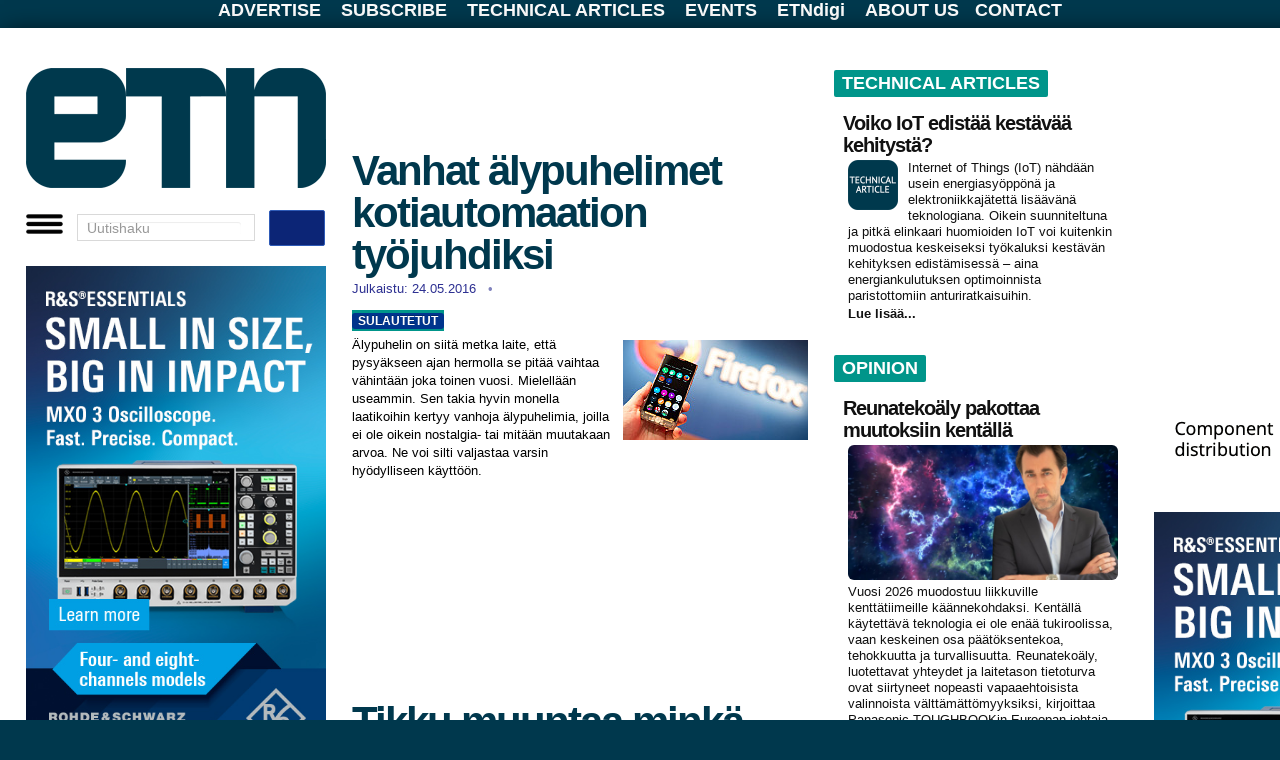

--- FILE ---
content_type: text/html; charset=utf-8
request_url: https://etn.fi/index.php?ecfid=YDOCFvPxKfY&start=13860
body_size: 27949
content:
<!DOCTYPE html>
<html xmlns="https://www.w3.org/1999/xhtml" xml:lang="fi-fi" lang="fi-fi" dir="ltr">

  
  

<head>
  <meta charset="utf-8" />
  <meta name="viewport" content="width=device-width, initial-scale=1.0, maximum-scale=5.0" />
  <meta http-equiv="X-UA-Compatible" content="IE=edge" />

  <base href="https://etn.fi/index.php" />
	<meta http-equiv="content-type" content="text/html; charset=utf-8" />
	<meta name="generator" content="Joomla! - Open Source Content Management" />
	<title>Alkuun</title>
	<link href="/index.php?ecfid=YDOCFvPxKfY&amp;format=feed&amp;type=rss" rel="alternate" type="application/rss+xml" title="RSS 2.0" />
	<link href="/index.php?ecfid=YDOCFvPxKfY&amp;format=feed&amp;type=atom" rel="alternate" type="application/atom+xml" title="Atom 1.0" />
	<link href="/templates/etn2019/favicon.ico" rel="shortcut icon" type="image/vnd.microsoft.icon" />
	<link href="https://etn.fi/plugins/content/jux_instagram_load_shortcode/assets/css/font-awesome.min.css" rel="stylesheet" type="text/css" />
	<link href="https://etn.fi/plugins/content/jux_instagram_load_shortcode/assets/css/nivo-lightbox/nivo-lightbox.css" rel="stylesheet" type="text/css" />
	<link href="https://etn.fi/plugins/content/jux_instagram_load_shortcode/assets/css/nivo-lightbox/default.css" rel="stylesheet" type="text/css" />
	<link href="https://etn.fi/plugins/content/jux_instagram_load_shortcode/assets/css/public.css" rel="stylesheet" type="text/css" />
	<link href="https://etn.fi/plugins/content/jux_instagram_load_shortcode/assets/css/style.css" rel="stylesheet" type="text/css" />
	<link href="https://etn.fi/plugins/content/jux_instagram_load_shortcode/assets/css/hover_effect.css" rel="stylesheet" type="text/css" />
	<link href="https://etn.fi/plugins/content/jux_instagram_load_shortcode/assets/css/slick/slick.css" rel="stylesheet" type="text/css" />
	<link href="https://etn.fi/plugins/content/jux_instagram_load_shortcode/assets/css/slick/slick-theme.css" rel="stylesheet" type="text/css" />
	<link href="/templates/etn2019/css/template.css?version=118" rel="stylesheet" type="text/css" />
	<link href="/templates/etn2019/css/basics.css?version=39" rel="stylesheet" type="text/css" />
	<script src="/media/jui/js/jquery.min.js?cffec6f69d16c3819121a324b815b76a" type="text/javascript"></script>
	<script src="/media/jui/js/jquery-noconflict.js?cffec6f69d16c3819121a324b815b76a" type="text/javascript"></script>
	<script src="/media/jui/js/jquery-migrate.min.js?cffec6f69d16c3819121a324b815b76a" type="text/javascript"></script>
	<script src="https://etn.fi/plugins/content/jux_instagram_load_shortcode/assets/js/imagesloaded.pkgd.min.js" type="text/javascript"></script>
	<script src="https://etn.fi/plugins/content/jux_instagram_load_shortcode/assets/js/jquery.isotope.min.js" type="text/javascript"></script>
	<script src="https://etn.fi/plugins/content/jux_instagram_load_shortcode/assets/js/nivo-lightbox.min.js" type="text/javascript"></script>
	<script src="https://etn.fi/plugins/content/jux_instagram_load_shortcode/assets/js/slick.min.js" type="text/javascript"></script>
	<script src="/media/system/js/caption.js?cffec6f69d16c3819121a324b815b76a" type="text/javascript"></script>
	<script src="/media/jui/js/bootstrap.min.js?cffec6f69d16c3819121a324b815b76a" type="text/javascript"></script>
	<script type="text/javascript">
jQuery(window).on('load',  function() {
				new JCaption('img.caption');
			});
	</script>

    
    <!-- Google Analytics 4 -->
<script async src="https://www.googletagmanager.com/gtag/js?id=G-RJBV4JSXCT"></script>
<script>
  window.dataLayer = window.dataLayer || [];
  function gtag(){dataLayer.push(arguments);}
  gtag('js', new Date());
  gtag('config', 'G-RJBV4JSXCT');
</script>


  <!-- Mahdolliset head-moduulit (lataa ensin) -->
  <div class="bannergroup">


</div>
<script>
/* Adapted from Rick Strahl */
/* http://www.west-wind.com/weblog/posts/2009/Sep/07/Get-and-Set-Querystring-Values-in-JavaScript */

String.prototype.trimEnd = function(c) {
    if (c)        
        return this.replace(new RegExp(c.escapeRegExp() + "*$"), '');
    return this.replace(/\s+$/, '');
}
String.prototype.trimStart = function(c) {
    if (c)
        return this.replace(new RegExp("^" + c.escapeRegExp() + "*"), '');
    return this.replace(/^\s+/, '');
} 
String.prototype.escapeRegExp = function() {
    return this.replace(/[.*+?^${}()|[\]\/\\]/g, "\\$0");
};

/* Also encodeURIComponent(key)? */
getQueryField = function(key, query) {
    if (!query)
        query = window.location.search
    var re = new RegExp("[?;&]" + key + "=([^&;]*)")
    var matches = re.exec(query)
    if (!matches)
        return ""
    return decodeURIComponent(matches[1].replace("+", " "));
}

setQueryField = function(key, value, query) { 
    if (!query) {
        query = window.location.search
    }
    var re = new RegExp("([?;&]" + key + "=)[^&;]*")
    var matches = re.exec(query)
    if (!matches) {
      if (query == "")
         query += "?" + key + "=" + encodeURI(value); 
      else 
         query += "&" + key + "=" + encodeURI(value);
    } else {
        query = query.replace(re, "$1" + encodeURIComponent(value));
    }
    return query
}
</script>

<noscript><strong>JavaScript is currently disabled.</strong>Please enable it for a better experience of <a href="https://2glux.com/projects/jumi">Jumi</a>.</noscript><script>
   function setCookie(name, value, exdays) {
      var exdate
      if (exdays == "eternal") {
         exdate = new Date("Tue, 19 Jan 2038 03:00:00 GMT")
      } else {
         exdate = new Date()
         exdate.setDate(exdate.getDate() + exdays)
      }
      var c_value = escape(value) + ((exdays == null) ? "" : "; expires=" + exdate.toUTCString())
      document.cookie = name + "=" + c_value
   }

   function setSiteCookie(name, value, exdays) {
      var exdate
      if (exdays == "eternal") {
         exdate = new Date("Tue, 19 Jan 2038 03:00:00 GMT")
      } else {
         exdate = new Date()
         exdate.setDate(exdate.getDate() + exdays)
      }
      var c_value = escape(value) + ((exdays == null) ? "" : "; expires=" + exdate.toUTCString()) + "; path =/"
      document.cookie = name + "=" + c_value
   }

   function getCookie(name) {
      var i, x, y, cookies = document.cookie.split(";")
      for (i = 0; i < cookies.length; i++) {
         x = cookies[i].substr(0, cookies[i].indexOf("="))
         y = cookies[i].substr(cookies[i].indexOf("=") + 1)
         x = x.replace(/^\s+|\s+$/g, "")
         if (x == name) return unescape(y)
      }
      return ""
   }

function eraseCookie(name) {
    document.cookie = name + '=; Max-Age=0'
}

</script>
<noscript><strong>JavaScript is currently disabled.</strong>Please enable it for a better experience of <a href="https://2glux.com/projects/jumi">Jumi</a>.</noscript><!-- Matomo -->
<script>
  var _paq = window._paq = window._paq || [];
  /* tracker methods like "setCustomDimension" should be called before "trackPageView" */
  _paq.push(['trackPageView']);
  _paq.push(['enableLinkTracking']);
  (function() {
    var u="//matomo.etn.se/matomo/";
    _paq.push(['setTrackerUrl', u+'matomo.php']);
    _paq.push(['setSiteId', '2']);
    var d=document, g=d.createElement('script'), s=d.getElementsByTagName('script')[0];
    g.async=true; g.src=u+'matomo.js'; s.parentNode.insertBefore(g,s);
  })();
</script>
<!-- End Matomo Code -->

<noscript><strong>JavaScript is currently disabled.</strong>Please enable it for a better experience of <a href="https://2glux.com/projects/jumi">Jumi</a>.</noscript>

  <!-- ETN.fi override viimeisenä, jotta voittaa kaiken muun -->
  <link rel="stylesheet"
        href="/templates/etn2019/css/override-etn-2.css?v=1769460380">
</head>








<body class="site com_content view-featured no-layout no-task itemid-101">

<div id=nackskinnet>

		<div class="moduletable">
						<script id=GLOBALS>
//::::::::::::::
// GLOBALS.js
// ::::::::::::::

// Skapades för att hantera nya sajten nov 2021 
// och innehåller kanske inget annat "globalt"

   var extraArtikelstartoffset = 0
   var BACKGROUNDCOLOR = "rgb(0,149,138)"

   function id(e) {
      return document.getElementById(e)
   }


// debugging ---------------------

   function frametags(tag = "div", color = "red", padding = "2px") {
      var x = document.getElementsByTagName(tag)
      for (i = 0; i < x.length; i++) {
         x[i].style.border = "1px solid " + color 
         if (padding != "0") { x[i].style.padding = padding }
      }
   }

   var DBLOG
   var LOGG  = ""

   function logga(u="", v="", w="", x="", y="", z="") { 
      LOGG += (LOGG == "" ? "" : "\n") + u
      LOGG += v + " " + w + " " + x + " " + y + " " + z
   }

   function dblog(u) { 
      DBLOG = document.getElementById("debug")
      DBLOG.innerHTML += u + "\n"
      DBLOG.style.display = "block"
   }
   function dbnew(u) { 
      DBLOG = document.getElementById("debug")
      DBLOG.innerHTML = u + "\n"
      DBLOG.style.display = "block"
   }

   const  MOBILFORMATERATURLARG = "nylayout=mobil"
   const  PCFORMATERATURLARG = "nylayout=pc"
   const  TABLETFORMATERATURLARG = "nylayout=tablet"

   var MOBILFORMATERAT = false
   var TABLETFORMATERAT = false
   var PCFORMATERAT = false

   var DEBUG =  /[?&]debug=yes/.test(window.location.href) // dev

   MOBILFORMATERAT =  /[?&](testa|nylayout)=mobil/.test(window.location.href) // dev
   TABLETFORMATERAT = /[?&](testa|nylayout)=tablet/.test(window.location.href) // dev
   PCFORMATERAT =     /[?&](testa|nylayout)=pc/.test(window.location.href) // dev

// when live
   if (window.innerWidth <= 800) { // activate
       MOBILFORMATERAT = true
   } else {
       PCFORMATERAT = true
   }

   const USINGNEWFORMAT = MOBILFORMATERAT || PCFORMATERAT || TABLETFORMATERAT

   if (USINGNEWFORMAT) { document.body.style.display = "none" }

</script>
<noscript><strong>JavaScript is currently disabled.</strong>Please enable it for a better experience of <a href="https://2glux.com/projects/jumi">Jumi</a>.</noscript>		</div>
	

<script>
   VIEW = "featured"
</script>


	<!-- Body -->

   <!---- New area --> 

   
   <div id=toppmenybox>
      

<div class="custombig"  >
	<div id="toppmeny"><a href="/advertise">ADVERTISE</a> <a href="/tilaa">SUBSCRIBE</a> <a href="/tekniset">TECHNICAL ARTICLES</a> <a href="/events">EVENTS</a> <a href="/ETNdigi">ETNdigi</a> <a href="/tietoa">ABOUT US</a><a href="/tietoa">CONTACT</a></div></div>

   </div>

   <div id="papperet" class="body" style="position:relative; margin-top:8px;">



   <!---- New layout 2022 --> 

   <table id=PAPPER style="display:none;" cellpadding=0 cellspacing=0 border=0>
      <tr>
         <td valign=top class=MARGINAL id=marg1></td>
         <td valign=top id=LEFT>
            <div id=LEFTHEAD></div>
            <div id=LEFTBODY></div>
         </td>
         <td valign=top class=MARGINAL id=marg2></td>
         <td valign=top id=MAINMIDDLE>
            <div id=SUPERBANNER> 
                <div class="bannergroup">


</div>

            </div>
            <table>
               <tr>
                  <td valign=top id=MAIN></td>
                  <td valign=top class=MARGINAL id=marg3></td>
                  <td valign=top id=MIDDLE></td>
               </tr>
            </table>
         </td>
         <td valign=top class=MARGINAL id=marg4></td>
         <td valign=top id=RIGHT></td>
         <td valign=top class=MARGINAL id=marg5></td>
      </tr>
   </table>

   <!---- New layout 2022 END --> 

 

         <table id=header cellpadding="" cellspacing="">
            <tr id=logoOchTopbanner>
               <td id=spaltLeft
                   style="width:300px;padding:0;margin:0;border:none;display:none;" 
                   valign=top rowspan=5 colspan=1 height=0>

                  <div id=V_ad1 style="width:100%;padding:0;margin:0;border:none;">
                      <div class="bannergroup">


</div>

                  </div>

                  <div id=V_red1 style="width:100%;padding:0;margin:0;border:none;">
                      
                  </div>

                  <div id=V_ad2 style="width:100%;padding:0;margin:0;border:none;">
                      <div class="bannergroup">

	<div class="banneritem">
																																																																			<a
							href="/index.php/component/banners/click/1534" target="_blank" rel="noopener noreferrer"
							title="2025  # megabox i st f wallpaper">
							<img
								src="https://etn.fi//images/banners/2025/10/62354_Essentials_MXO3-420x700_new.jpg"
								alt="2025  # megabox i st f wallpaper"
								 width="300"															/>
						</a>
																<div class="clr"></div>
	</div>

</div>

                  </div>

                  <div id=IN_FOCUS style="width:100%;padding:0;margin:0;">
                      

<div class="custom"  >
	<div class="tag-category">
<h1><a href="/tekniset">IN&nbsp;F</a>OCUS</h1>
</div></div>
<div class="newsflash">
					<h4 class="newsflash-title">
			<a href="/index.php/98-in-focus/18444-avaruustutkimus-vaatii-uuden-sukupolven-mikroprosessoreita">
			Avaruustutkimus vaatii uuden sukupolven mikroprosessoreita		</a>
		</h4>


	

	<p><img class="rounded" src="/images/a/24/5/MC1665-www.jpg" alt="" /></p>
<p>NASA on valinnut Microchipin kehitt&auml;m&auml;&auml;n uuden PIC64 High-Performance SpaceFlight Computer (HPSC) -mikroprosessorin, jonka on tarkoitus muodostaa avaruuselektroniikan perusta vuosikymmeniksi eteenp&auml;in. Valinta heijastaa avaruusteollisuuden nopeasti kasvavia laskentavaatimuksia, kun sek&auml; julkinen ett&auml; yksityinen avaruustoiminta laajenee voimakkaasti.</p>


	<a class="readmore" href="/index.php/98-in-focus/18444-avaruustutkimus-vaatii-uuden-sukupolven-mikroprosessoreita">Lue lisää...</a>	</div>

                  </div>

                  <div id=V_red2 style="width:100%;padding:0;margin:0;border:none;">
                      

<div class="custom"  >
	<div style="background-color: #00958a; padding: 0 0 6px 6px; margin-bottom: 0;">
<div class="tag-category">
<h1>ETNtv</h1>
</div>
</div></div>


<div class="custom"  >
	<div id="ecfplayer"><span style="color: #000000;">&nbsp;</span></div>
<div id="ecfIndex">
<div style="margin-top: 6px; margin-bottom: 20px; margin-left: 0px;"><span style="color: #000000;"><b>ECF25 videos</b></span>
<ul style="padding: 0;">
<li><span style="color: #000000;"><a style="color: #000000;" href="/?ecfid=-ZElLsVloE8"> Jaakko Ala-Paavola, Etteplan</a></span></li>
<li><span style="color: #000000;"><a style="color: #000000;" href="/?ecfid=Djsjk0YNvwA"> Aku Wilenius, CN Rood</a></span></li>
<li><span style="color: #000000;"><a style="color: #000000;" href="/?ecfid=faqS0IyrjSw"> Tiitus Aho, Tria Technologies</a></span></li>
<li><span style="color: #000000;"><a style="color: #000000;" href="/?ecfid=wSL9CI4UIVU"> Joe Hill, Digi International</a></span></li>
<li><span style="color: #000000;"><a style="color: #000000;" href="/?ecfid=_Iqx42d5u5I"> Timo Poikonen, congatec</a></span></li>
<li><span style="color: #000000;"><a style="color: #000000;" href="/?ecfid=Tvvo4KiVxnw"> ECF25 panel</a></span></li>
</ul>
</div>
<div style="margin-top: 6px; margin-bottom: 20px; margin-left: 0px;"><span style="color: #000000;"><b>ECF24 videos</b></span>
<ul style="padding: 0;">
<li><span style="color: #000000;"><a style="color: #000000;" href="/?ecfid=agDvBpYiTZE"> Timo Poikonen, congatec</a></span></li>
<li><span style="color: #000000;"><a style="color: #000000;" href="/?ecfid=0QxfqRFxdvI"> Petri Sutela, Testhouse Nordic</a></span></li>
<li><span style="color: #000000;"><a style="color: #000000;" href="/?ecfid=m4T8WMrErMs"> Tomi Engdahl, CVG Convergens</a></span></li>
<li><span style="color: #000000;"><a style="color: #000000;" href="/?ecfid=WzHMLglvx0Y"> Henrik Petersen, Adlink Technology</a></span></li>
<li><span style="color: #000000;"><a style="color: #000000;" href="/?ecfid=UKEH92BupRo"> Dan Still , CSC</a></span></li>
<li><span style="color: #000000;"><a style="color: #000000;" href="/?ecfid=kL7N-cWFSZw"> Aleksi Kallio, CSC</a></span></li>
<li><span style="color: #000000;"><a style="color: #000000;" href="/?ecfid=42MhkCv_TUc"> Antti Tolvanen, Etteplan</a></span></li>
</ul>
</div>
<div style="margin-top: 6px; margin-bottom: 20px; margin-left: 0px;"><span style="color: #000000;"><b>ECF23 videos</b></span>
<ul style="padding: 0;">
<li><span style="color: #000000;"><a style="color: #000000;" href="/?ecfid=63-ZVQpy9go"> Milan Piskla &amp; David Gustafik, Ciklum </a></span></li>
<li><span style="color: #000000;"><a style="color: #000000;" href="/?ecfid=ozML2-DJaaM"> Jarno Ahlstr&ouml;m, Check Point Software </a></span></li>
<li><span style="color: #000000;"><a style="color: #000000;" href="/?ecfid=B6boeRhTb48"> Tiitus Aho, Avnet Embedded </a></span></li>
<li><span style="color: #000000;"><a style="color: #000000;" href="/?ecfid=nUwT2HVxJ2Q"> Hans Andersson, Acal BFi </a></span></li>
<li><span style="color: #000000;"><a style="color: #000000;" href="/?ecfid=J8f_lbzQT6k"> Pasi Suhonen, Rohde &amp; Schwarz </a></span></li>
<li><span style="color: #000000;"><a style="color: #000000;" href="/?ecfid=gWXr66K7UsM"> Joachim Preissner, Analog Devices </a></span></li>
</ul>
</div>
<div style="margin-top: 6px; margin-bottom: 20px; margin-left: 0px;"><span style="color: #000000;"><b>ECF22 videos</b></span>
<ul style="padding: 0;">
<li><span style="color: #000000;"><a style="color: #000000;" href="/?ecfid=iMO2Xbk5np8"> Antti Tolvanen, Etteplan </a></span></li>
<li><span style="color: #000000;"><a style="color: #000000;" href="/?ecfid=xXOeToqakag"> Timo Poikonen, congatec </a></span></li>
<li><span style="color: #000000;"><a style="color: #000000;" href="/?ecfid=Dcn3h9q29Y0"> Kimmo J&auml;rvinen, Xiphera </a></span></li>
<li><span style="color: #000000;"><a style="color: #000000;" href="/?ecfid=eucwgkEKlRM"> Sigurd Hellesvik, Nordic Semiconductor </a></span></li>
<li><span style="color: #000000;"><a style="color: #000000;" href="/?ecfid=LjjkBj4VbXc"> Hans Andersson, Acal BFi </a></span></li>
<li><span style="color: #000000;"><a style="color: #000000;" href="/?ecfid=cl61d9yvisU"> Andrea J. Beuter, Real-Time Systems </a></span></li>
<li><span style="color: #000000;"><a style="color: #000000;" href="/?ecfid=H65OyCUSw3M"> Ronald Singh, Digi International </a></span></li>
<li><span style="color: #000000;"><a style="color: #000000;" href="/?ecfid=7QIlefsKcEY"> Pertti Jalasvirta, CyberWatch Finland </a></span></li>
</ul>
</div>
<div style="margin-top: 6px; margin-bottom: 20px; margin-left: 0px;"><span style="color: #000000;"><b>ECF19 videos</b></span>
<ul style="padding: 0;">
<li><span style="color: #000000;"><a style="color: #000000;" href="/?ecfid=Mz9Jb_6FTTE"> Julius Kaluzevicius, Rutronik.com </a></span></li>
<li><span style="color: #000000;"><a style="color: #000000;" href="/?ecfid=QifzdL2aZkk"> Carsten Kindler, Altium </a></span></li>
<li><span style="color: #000000;"><a style="color: #000000;" href="/?ecfid=SBILWb9TrSY"> Tino Pyssysalo, Qt Company </a></span></li>
<li><span style="color: #000000;"><a style="color: #000000;" href="/?ecfid=SjxgBp7G1gY"> Timo Poikonen, congatec </a></span></li>
<li><span style="color: #000000;"><a style="color: #000000;" href="/?ecfid=2GRfvdTYgrk"> Wolfgang Meier, Data-Modul </a></span></li>
<li><span style="color: #000000;"><a style="color: #000000;" href="/?ecfid=KPPbUpU_HeM"> Ronald Singh, Digi International </a></span></li>
<li><span style="color: #000000;"><a style="color: #000000;" href="/?ecfid=TPxKRAWk6qw"> Bobby Vale, Advantech </a></span></li>
<li><span style="color: #000000;"><a style="color: #000000;" href="/?ecfid=RHpVCAro70w"> Antti Tolvanen, Etteplan </a></span></li>
<li><span style="color: #000000;"><a style="color: #000000;" href="/?ecfid=CPCMduo-cdA"> Zach Shelby, Arm VP of Developers </a></span></li>
</ul>
</div>
<div style="margin-top: 6px; margin-bottom: 20px; margin-left: 0px;"><span style="color: #000000;"><b>ECF18 videos</b></span>
<ul style="padding: 0;">
<li><span style="color: #000000;"><a style="color: #000000;" href="/?ecfid=NCJAnUH-Fg4">Jaakko Ala-Paavola, Etteplan CTO </a></span></li>
<li><span style="color: #000000;"><a style="color: #000000;" href="/?ecfid=J1UpVBJgoj4">Heikki Ailisto, VTT </a></span></li>
<li><span style="color: #000000;"><a style="color: #000000;" href="/?ecfid=rQCCcstHHS8">Lauri Koskinen, Minima Processor CTO </a></span></li>
<li><span style="color: #000000;"><a style="color: #000000;" href="/?ecfid=YDOCFvPxKfY">Tim Jensen, Avnet Integrated </a></span></li>
<li><span style="color: #000000;"><a style="color: #000000;" href="/?ecfid=1AGjExmIhbQ">Antti L&ouml;ytynoja, Mathworks </a></span></li>
<li><span style="color: #000000;"><a style="color: #000000;" href="/?ecfid=PK_gT-At8t4">Ilmari Veijola, Siemens </a></span></li>
</ul>
</div>
</div></div>

                  </div>

               </td>
               <td id=V_vertimarg class=vertimarg 
                   style="padding:0;margin:0;border:none;" 
                   rowspan=5 colspan=1 height=0>
               </td>

               <td rowspan=1 colspan=1 id=logo height=120 style="padding:0px">
   <!---- Logo --> 



<div class="custom"  >
	<p style="margin: 0;"><a class="brand pull-left" style="margin: 0px;" href="https://etn.fi/"><img src="/images/t/2020-ETNfi-logo.jpg" alt="logotypen" height="120" /></a></p></div>


   <!---- Logo End --> 

             </td>
               <td rowspan=1 colspan=1 class=vertimarg></td>
               <td rowspan=1 colspan=1 id=leaderboard>

<div class="bannergroup">


</div>


             </td>
               <td id=R_vertimarg rowspan=5 colspan=1 class=vertimarg height=0></td>
               <td valign=top rowspan=5 colspan=1 id=annonsspalt height=0>
                  <div class=fullads id="everywhere-topsquare"> 
<div class="well "><div class="bannergroup">


</div>
</div> 
<div class="well "><div class="bannergroup">

	<div class="banneritem">
										<ins class='dcmads' style='display:inline-block;width:300px;height:300px'
    data-dcm-placement='N4481.1916188ETN.FI/B33280111.436926339'
    data-dcm-rendering-mode='script'
    data-dcm-https-only
    data-dcm-api-frameworks='[APIFRAMEWORKS]'
    data-dcm-omid-partner='[OMIDPARTNER]'
    data-dcm-gdpr-applies='gdpr=${GDPR}'
    data-dcm-gdpr-consent='gdpr_consent=${GDPR_CONSENT_755}'
    data-dcm-addtl-consent='addtl_consent=${ADDTL_CONSENT}'
    data-dcm-ltd='false'
    data-dcm-resettable-device-id=''
    data-dcm-app-id=''
    data-dcm-click-tracker=''>
  <script src='https://www.googletagservices.com/dcm/dcmads.js'></script>
</ins>
				<div class="clr"></div>
	</div>

</div>
</div><div class="well "><div class="bannergroup">


</div>
</div> 
                  </div>

                  <div style="clear:both;" class=horimarg></div> 

                  <div class=leftads id="everywhere-adcolumn-1"> 
<div class="well "><div class="bannergroup">

	<div class="banneritem">
																																																																			<a
							href="/index.php/component/banners/click/1203" target="_blank" rel="noopener noreferrer"
							title="ALWAYS # Eurodis">
							<img
								src="https://etn.fi/images/banners/2023/11/eurodis-2023-fin.gif"
								alt="TMSNet  advertisement"
								 width="140"								 height="70"							/>
						</a>
																<div class="clr"></div>
	</div>

</div>
</div> 
                  </div> 

                  <div class=rightads id="everywhere-adcolumn-2"> 
<div class="well "><div class="bannergroup">

	<div class="banneritem">
																																																																			<a
							href="/index.php/component/banners/click/733" target="_blank" rel="noopener noreferrer"
							title="ALWAYS # ETNdigi button">
							<img
								src="https://etn.fi/images/banners/2022/12/ETNdigi2-2022-button140.png"
								alt="ETNdigi"
								 width="140"								 height="70"							/>
						</a>
																<div class="clr"></div>
	</div>

</div>
</div> 
                  </div>

                  <div class=horimarg></div>

                  <div class=fullads id="everywhere-square"> 
<div class="well "><div class="bannergroup">

	<div class="banneritem">
																																																																			<a
							href="/index.php/component/banners/click/1531" target="_blank" rel="noopener noreferrer"
							title="2025  # megabox i st f wallpaper">
							<img
								src="https://etn.fi//images/banners/2025/10/62354_Essentials_MXO3-420x700_new.jpg"
								alt="2025  # megabox i st f wallpaper"
								 width="300"															/>
						</a>
																<div class="clr"></div>
	</div>
	<div class="banneritem">
										<div class=noshadow>
<a href="/index.php/component/banners/click/863" target="_blank" rel="noopener noreferrer" title="">
<img src="https://etn.fi/images/banners/2021/11/ETN-omaruutu-top.png" alt="" width="300">
</a>
</div>
<div>
<a href="/index.php/component/banners/click/864" target="_blank" rel="noopener noreferrer" title="">
<img src="https://etn.fi/images/banners/2021/11/ETN-omaruutu-bottom.png" alt="" width="300">
</a>
</div>
				<div class="clr"></div>
	</div>
	<div class="banneritem">
										<div class="noshadow">
<a href="/index.php/component/banners/click/810" target="_blank" rel="noopener noreferrer" title="">
<img src="https://etn.fi/images/banners/2020/12/ETN-newsfromsweden.png" alt="" style="width:100%">
</a>
</div>				<div class="clr"></div>
	</div>

</div>
</div> 
                  </div>

                  <div style="clear:both;" class=horimarg></div> 

                  <div class=noscrolls id="everywhere-noscrolls"> 

                  <div style="margin-right:20px;" class=leftads id="everywhere-adcolumn-1-2nd"> 
<div class="well "><div class="bannergroup">


</div>
</div> 
                  </div> 

                  <div class=rightads id="everywhere-adcolumn-2-2nd"> 
<div class="well "><div class="bannergroup">


</div>
</div> 
                  </div>

                  </div> 

                  <div class=horimarg></div>


               </td>
            </tr>
            <tr> <td id=marginalOvanETNmenu rowspan=1 colspan=3 class=horimarg></td> </tr>
            <tr>
               <td rowspan=1 colspan=3>

 
<div id=BurgerKing style=position:relative>
   <div id=hamburgaren>
      A la carte
   </div>
   
   <div id=hamburgermenyn class=noshadow style="display:none; z-index: 1000;">
      <a href="/automation" title="AUTOMATION"><span>AUTOMATION</span></a> 
      <a href="/devices" title="DEVICES"><span>DEVICES</span></a> 
      <a href="/embedded" title="EMBEDDED"><span>EMBEDDED</span></a> 
      <a href="/networks" title="NETWORKS"><span>NETWORKS</span></a> 
      <a href="/mittaus" title="TEST&amp;MEASUREMENT"><span>TEST&amp;MEASUREMENT</span></a> 
      <a href="/software" title="SOFTWARE"><span>SOFTWARE</span></a> 
      <a href="/power" title="POWER"><span>POWER</span></a> 
      <a href="/business" title="BUSINESS"><span>BUSINESS</span></a> 
      <a href="/products" title="NEW PRODUCTS"><span>NEW PRODUCTS</span></a> 
      <div style="margin-top: 10px; font-size: 90%; border-top: 1px solid white;">
         <a href="/advertise" title="ADVERTISE"><span>ADVERTISE</span></a> 
         <a href="/subscribe" title="SUBSCRIBE"><span>SUBSCRIBE</span></a> 
         <a href="/tekniset" title="TECHNICAL ARTICLES"><span>TECHNICAL ARTICLES</span></a> 
         <a href="/events" title="EVENTS"><span>EVENTS</span></a> 
         <a href="/ETNdigi" title="ETNdigi"><span>ETNdigi</span></a> 
         <a href="/about" title="ABOUT US"><span>ABOUT US</span></a> 
         <a href="/contact" title="CONTACT"><span>CONTACT</span></a> 
      </div>
   </div>
</div>


<script id=viTillagarMedanDuV�ntar>
   function id(ID) {
      return document.getElementById(ID)
   }
   
   var hamburgaren = id("hamburgaren")
   var hamburgermenyn = id("hamburgermenyn")

   const BURGARE = "<img style='width: 40px;' src='https://etn.se/images/t/hamburgermeny.png'>"
   const FRAMKALLA = BURGARE 
   const BORTKALLA = BURGARE 

   function vikIhopHamburgermenyn() {
     hamburgermenyn.style.display = "none" 
   }

   function stek() { 

      hamburgaren.innerHTML = FRAMKALLA

   // make menu invisible
      hamburgermenyn.style.display = "none"

   // G�r s� att hamburgermenyn syns n�r man klickar p� burgaren
      hamburgaren.onclick = 
         function () { 
            hamburgaren.innerHTML = hamburgermenyn.style.display == "none" ? BORTKALLA : FRAMKALLA
            hamburgermenyn.style.display = hamburgermenyn.style.display == "none" ? "table" : "none" 
         }

   // Vik ihop den om den �r �ppen var man �n klickar
   // nackskinnet.onclick = function() { if (hamburgermenyn.style.display != "none") vikIhopHamburgermenyn() }

   } 
   stek()

</script>

<noscript><strong>JavaScript is currently disabled.</strong>Please enable it for a better experience of <a href="https://2glux.com/projects/jumi">Jumi</a>.</noscript> 

               </td>
            </tr> 
            <tr> <td rowspan=1 colspan=3 class=horimarg></td> </tr>
            <tr>
               <td valign=top rowspan=1 colspan=3>
                  <table class=editorialspace cellpadding="" cellspacing="" >
                     <tr>
                        <td id=ETNfrontpage style="width:468px" valign=top>

 
<div id="system-message-container">
	</div>
 

         

               <!-- Begin Box -->
               <div id=box_position>

                  <!-- Begin Mobox -->
                  <div id=mobox_position>
                  
                  </div>
                  <!-- End Mobox -->

                  		<div class="moduletable_box">
						<div class="bannergroup_box">


</div>
		</div>
			<div class="moduletable_box">
						<div class="bannergroup_box">


</div>
		</div>
			<div class="moduletable_mobile_box">
						<div class="bannergroup_mobile_box">

	<div class="banneritem">
										<ins class='dcmads' style='display:inline-block;width:468px;height:120px'
    data-dcm-placement='N4481.1916188ETN.FI/B33280111.436577444'
    data-dcm-rendering-mode='script'
    data-dcm-https-only
    data-dcm-api-frameworks='[APIFRAMEWORKS]'
    data-dcm-omid-partner='[OMIDPARTNER]'
    data-dcm-gdpr-applies='gdpr=${GDPR}'
    data-dcm-gdpr-consent='gdpr_consent=${GDPR_CONSENT_755}'
    data-dcm-addtl-consent='addtl_consent=${ADDTL_CONSENT}'
    data-dcm-ltd='false'
    data-dcm-resettable-device-id=''
    data-dcm-app-id=''
    data-dcm-click-tracker=''>
  <script src='https://www.googletagservices.com/dcm/dcmads.js'></script>
</ins>
				<div class="clr"></div>
	</div>

</div>
		</div>
			<div class="moduletable_mobile_box">
						<div class="bannergroup_mobile_box">

	<div class="banneritem">
																																																																			<a
							href="/index.php/component/banners/click/1558" target="_blank" rel="noopener noreferrer"
							title="v4 # recom webb mobox">
							<img
								src="https://etn.fi//images/banners/2026/1/recomfullbanner_800.jpg"
								alt="v4 # recom webb mobox"
								 width="468"															/>
						</a>
																<div class="clr"></div>
	</div>

</div>
		</div>
			<div class="moduletable_mobile_box">
						<div class="bannergroup_mobile_box">

	<div class="banneritem">
																																																																			<a
							href="/index.php/component/banners/click/1530" target="_blank" rel="noopener noreferrer"
							title="2025  # mobox för wallpaper">
							<img
								src="https://etn.fi//images/banners/2025/10/62354_Essentials_MXO3-468-120-skalad.jpg"
								alt="2025  # mobox för wallpaper"
								 width="468"															/>
						</a>
																<div class="clr"></div>
	</div>
	<div class="banneritem">
																																																																			<a
							href="/index.php/component/banners/click/1555" target="_blank" rel="noopener noreferrer"
							title="2026  # mobox för wallpaper">
							<img
								src="https://etn.fi//images/banners/2026/1/ETN.fi.62825-ORCA-468x240__002_.jpg"
								alt="2026  # mobox för wallpaper"
								 width="468"															/>
						</a>
																<div class="clr"></div>
	</div>

</div>
		</div>
			<div class="moduletable_mobile_box">
						<div class="bannergroup_mobile_box">

	<div class="banneritem">
																																																																			<a
							href="/index.php/component/banners/click/935" target="_blank" rel="noopener noreferrer"
							title="ALWAYS # TMSNet mobilbox">
							<img
								src="https://etn.fi/images/banners/2022/1/TMS-finland-mobilbox-468x80-2.jpg"
								alt="TMSNet  advertisement"
								 width="468"								 height="80"							/>
						</a>
																<div class="clr"></div>
	</div>

</div>
		</div>
	
                  

               </div>
               <!-- End Box -->

        
<style>
    .share-buttons {
        display: flex;
        gap: 10px;
        margin-top: 6px;
    }
    .share-buttons img {
        width: 20px;
        height: 20px;
        cursor: pointer;
        float: right;
    }
</style>

<div class="button-container" style="padding-top: 0; margin-top:0; display: flex; align-items: center; gap: 10px;">

    <div class="share-buttons" style="display: flex; gap: 10px;">
        <img src="https://etn.se/images/t/fb.png" alt="Share on Facebook" id="share-facebook" style="width: 20px; height: 20px; cursor: pointer;">
        <img src="https://etn.se/images/t/x.png" alt="Share on Twitter" id="share-twitter" style="width: 20px; height: 20px; cursor: pointer;">
        <img src="https://etn.se/images/t/linkedin.png" alt="Share on LinkedIn" id="share-linkedin" style="width: 20px; height: 20px; cursor: pointer;">

    </div>
</div>

<script>
    document.getElementById('share-facebook').onclick = function() {
        window.open('https://www.facebook.com/sharer/sharer.php?u=' + encodeURIComponent(window.location.href), 
                    'Dela!', 'width=800,height=600');
        return false;
    };
    document.getElementById('share-twitter').onclick = function() {
        window.open('https://twitter.com/intent/tweet?url=' + encodeURIComponent(window.location.href), 
                    'twitter-share-dialog', 'width=800,height=600');
        return false;
    };
    document.getElementById('share-linkedin').onclick = function() {
        window.open('https://www.linkedin.com/sharing/share-offsite/?url=' + encodeURIComponent(window.location.href), 
                    'linkedin-share-dialog', 'width=800,height=600');
        return false;
    };


</script>

<br>

<noscript><strong>JavaScript is currently disabled.</strong>Please enable it for a better experience of <a href="https://2glux.com/projects/jumi">Jumi</a>.</noscript> 
<div class="blog-featured" itemscope itemtype="https://schema.org/Blog">
<div class="items-leading clearfix">
			<div class="leading-0 clearfix"
			itemprop="blogPost" itemscope itemtype="https://schema.org/BlogPosting">
			
	<h2 class="item-title" itemprop="headline">
			<a href="/index.php/13-news/4476-vanhat-alypuhelimet-kotiautomaation-tyojuhdiksi" itemprop="url">
			Vanhat älypuhelimet kotiautomaation työjuhdiksi		</a>
		</h2>





			<dl class="article-info muted">

		
			<dt class="article-info-term">
									Tietoja							</dt>

			
			
			
			
										<dd class="published">
				<span class="icon-calendar" aria-hidden="true"></span>
				<time datetime="2016-05-24T09:21:54+03:00" itemprop="datePublished">
					Julkaistu: 24.05.2016				</time>
			</dd>			
		
												<dd class="create">
					<span class="icon-calendar" aria-hidden="true"></span>
					<time datetime="2016-05-23T23:22:09+03:00" itemprop="dateCreated">
						Luotu: 23.05.2016					</time>
			</dd>			
										<dd class="modified">
				<span class="icon-calendar" aria-hidden="true"></span>
				<time datetime="2016-05-23T23:22:09+03:00" itemprop="dateModified">
					Viimeksi päivitetty: 23.05.2016				</time>
			</dd>			
						</dl>
		<ul class="tags inline">
																	<li class="tag-2 tag-list0" itemprop="keywords">
					<a href="/index.php/sulautetut/embedded-systems" class="label label-info">
						Sulautetut					</a>
				</li>
						</ul>

		<div class="pull-right item-image">
			<a href="/index.php/13-news/4476-vanhat-alypuhelimet-kotiautomaation-tyojuhdiksi"><img
			 src="/images/a/16/5/firefox-os-www.jpg" alt="" itemprop="thumbnailUrl"/></a>
		</div>


<p>&Auml;lypuhelin on siit&auml; metka laite, ett&auml; pysy&auml;kseen ajan hermolla se pit&auml;&auml; vaihtaa v&auml;hint&auml;&auml;n joka toinen vuosi. Mielell&auml;&auml;n useammin. Sen takia hyvin monella laatikoihin kertyy vanhoja &auml;lypuhelimia, joilla ei ole oikein nostalgia- tai mit&auml;&auml;n muutakaan arvoa. Ne voi silti valjastaa varsin hy&ouml;dylliseen k&auml;ytt&ouml;&ouml;n.</p>




		</div>
			</div>
	
		
		<div class="items-row cols-1 row-0 row-fluid">
					<div class="item column-1 span12"
				itemprop="blogPost" itemscope itemtype="https://schema.org/BlogPosting">
			
	<h2 class="item-title" itemprop="headline">
			<a href="/index.php/13-news/4475-tikku-muuntaa-minka-tahansa-nayton-tietokoneeksi" itemprop="url">
			Tikku muuntaa minkä tahansa näytön tietokoneeksi		</a>
		</h2>





			<dl class="article-info muted">

		
			<dt class="article-info-term">
									Tietoja							</dt>

			
			
			
			
										<dd class="published">
				<span class="icon-calendar" aria-hidden="true"></span>
				<time datetime="2016-05-24T08:28:34+03:00" itemprop="datePublished">
					Julkaistu: 24.05.2016				</time>
			</dd>			
		
												<dd class="create">
					<span class="icon-calendar" aria-hidden="true"></span>
					<time datetime="2016-05-23T22:59:58+03:00" itemprop="dateCreated">
						Luotu: 23.05.2016					</time>
			</dd>			
										<dd class="modified">
				<span class="icon-calendar" aria-hidden="true"></span>
				<time datetime="2016-05-23T22:59:58+03:00" itemprop="dateModified">
					Viimeksi päivitetty: 23.05.2016				</time>
			</dd>			
						</dl>
		<ul class="tags inline">
																	<li class="tag-5 tag-list0" itemprop="keywords">
					<a href="/index.php/devices/devices" class="label label-info">
						Laitteet					</a>
				</li>
						</ul>

		<div class="pull-none item-image">
			<a href="/index.php/13-news/4475-tikku-muuntaa-minka-tahansa-nayton-tietokoneeksi"><img
			 src="/images/a/16/5/Asus-vivostick-www.jpg" alt="" itemprop="thumbnailUrl"/></a>
		</div>


<p>Tietokone tikulla ei ole en&auml;&auml; mik&auml;&auml;n uusi konsepti, mutta kysynt&auml;&auml; sille taitaa olla. N&auml;in ajattelee ainakin Asus, joka sanoo nyt aloittavansa oman Vivostick-laitteensa myynnin Pohjoismaissa.</p>




			</div>
			
			
		</div>
		
	
		
		<div class="items-row cols-1 row-1 row-fluid">
					<div class="item column-1 span12"
				itemprop="blogPost" itemscope itemtype="https://schema.org/BlogPosting">
			
	<h2 class="item-title" itemprop="headline">
			<a href="/index.php/opinion/4474-kohti-vastuullista-verkkomainontaa" itemprop="url">
			Kohti vastuullista verkkomainontaa		</a>
		</h2>





			<dl class="article-info muted">

		
			<dt class="article-info-term">
									Tietoja							</dt>

			
			
			
			
										<dd class="published">
				<span class="icon-calendar" aria-hidden="true"></span>
				<time datetime="2016-05-23T14:34:51+03:00" itemprop="datePublished">
					Julkaistu: 23.05.2016				</time>
			</dd>			
		
												<dd class="create">
					<span class="icon-calendar" aria-hidden="true"></span>
					<time datetime="2016-05-23T14:34:51+03:00" itemprop="dateCreated">
						Luotu: 23.05.2016					</time>
			</dd>			
										<dd class="modified">
				<span class="icon-calendar" aria-hidden="true"></span>
				<time datetime="2016-05-23T14:37:37+03:00" itemprop="dateModified">
					Viimeksi päivitetty: 23.05.2016				</time>
			</dd>			
						</dl>
		<ul class="tags inline">
																	<li class="tag-16 tag-list0" itemprop="keywords">
					<a href="/index.php/elektroniikkalehti" class="label label-info">
						Elektroniikkalehti					</a>
				</li>
						</ul>



<p>Accenturen tutkimuksen mukaan jopa nelj&auml; kymmenest&auml; voisi maksaa p&auml;&auml;st&auml;kseen eroon h&auml;iritsev&auml;st&auml; verkkomainonnasta. Mainonta tai kaupallinen yhteisty&ouml; ylip&auml;&auml;t&auml;&auml;n on kuitenkin monen verkkomedian elinehto. Selainten lis&auml;osien k&auml;yt&ouml;n kielt&auml;misen sijaan median kannattaisi tavoitella vastuullista verkkomainontaa.</p>




			</div>
			
			
		</div>
		
	
		
		<div class="items-row cols-1 row-2 row-fluid">
					<div class="item column-1 span12"
				itemprop="blogPost" itemscope itemtype="https://schema.org/BlogPosting">
			
	<h2 class="item-title" itemprop="headline">
			<a href="/index.php/13-news/4473-korkeasta-jannitteesta-ilman-ylijannitesuojaa" itemprop="url">
			Korkeasta jännitteestä ilman ylijännitesuojaa		</a>
		</h2>





			<dl class="article-info muted">

		
			<dt class="article-info-term">
									Tietoja							</dt>

			
			
			
			
										<dd class="published">
				<span class="icon-calendar" aria-hidden="true"></span>
				<time datetime="2016-05-23T14:17:19+03:00" itemprop="datePublished">
					Julkaistu: 23.05.2016				</time>
			</dd>			
		
												<dd class="create">
					<span class="icon-calendar" aria-hidden="true"></span>
					<time datetime="2016-05-23T14:17:19+03:00" itemprop="dateCreated">
						Luotu: 23.05.2016					</time>
			</dd>			
										<dd class="modified">
				<span class="icon-calendar" aria-hidden="true"></span>
				<time datetime="2016-05-23T14:17:53+03:00" itemprop="dateModified">
					Viimeksi päivitetty: 23.05.2016				</time>
			</dd>			
						</dl>
		<ul class="tags inline">
																	<li class="tag-17 tag-list0" itemprop="keywords">
					<a href="/index.php/saehkoe-voima/saehkoe-voima" class="label label-info">
						Sähkö &amp; Voima					</a>
				</li>
						</ul>

		<div class="pull-left item-image">
			<a href="/index.php/13-news/4473-korkeasta-jannitteesta-ilman-ylijannitesuojaa"><img
			 src="/images/a/16/5/LTC3895-www.jpg" alt="" itemprop="thumbnailUrl"/></a>
		</div>


<p>Linear Technology on esitellyt synkronisen DC-DC-muuntimen, joka tuottaa tasaista j&auml;nnittt&auml; aina 150 voltin tulosta ilman ulkoista ylij&auml;nnitesuojaa. LTC3895-muunnin on tarkoitettu kaikkiin suuria j&auml;nnitteit&auml; k&auml;sitteleviin tehol&auml;hteisiin ajoneuvoissa, roboteissa, datakeskusten sovelluksissa ja teollisuuden ohjauksissa.</p>




			</div>
			
			
		</div>
		
	
		
		<div class="items-row cols-1 row-3 row-fluid">
					<div class="item column-1 span12"
				itemprop="blogPost" itemscope itemtype="https://schema.org/BlogPosting">
			
	<h2 class="item-title" itemprop="headline">
			<a href="/index.php/13-news/4472-terveysteknologia-ala-sai-uuden-vetajan" itemprop="url">
			Terveysteknologia-ala sai uuden vetäjän		</a>
		</h2>





			<dl class="article-info muted">

		
			<dt class="article-info-term">
									Tietoja							</dt>

			
			
			
			
										<dd class="published">
				<span class="icon-calendar" aria-hidden="true"></span>
				<time datetime="2016-05-23T13:23:32+03:00" itemprop="datePublished">
					Julkaistu: 23.05.2016				</time>
			</dd>			
		
												<dd class="create">
					<span class="icon-calendar" aria-hidden="true"></span>
					<time datetime="2016-05-23T13:23:32+03:00" itemprop="dateCreated">
						Luotu: 23.05.2016					</time>
			</dd>			
										<dd class="modified">
				<span class="icon-calendar" aria-hidden="true"></span>
				<time datetime="2016-05-23T13:23:32+03:00" itemprop="dateModified">
					Viimeksi päivitetty: 23.05.2016				</time>
			</dd>			
						</dl>
		<ul class="tags inline">
																	<li class="tag-13 tag-list0" itemprop="keywords">
					<a href="/index.php/valmistus" class="label label-info">
						Valmistus					</a>
				</li>
						</ul>



<p>Diplomi-insin&ouml;&ouml;ri Saara Hassinen on valittu Terveysteknologian Liitto ry:n eli FiHTAn toimitusjohtajaksi. Hassinen aloittaa teht&auml;v&auml;ss&auml; elokuun alussa. Siihen saakka toimitusjohtajan teht&auml;vi&auml; hoitaa Tom St&aring;hlberg, joka jatkaa elokuussa entisess&auml; teht&auml;v&auml;ss&auml;&auml;n FiHTAn viranomaisasioiden johtajana.</p>




			</div>
			
			
		</div>
		
	
		
		<div class="items-row cols-1 row-4 row-fluid">
					<div class="item column-1 span12"
				itemprop="blogPost" itemscope itemtype="https://schema.org/BlogPosting">
			
	<h2 class="item-title" itemprop="headline">
			<a href="/index.php/13-news/4471-tie-auki-edullisemmille-orgaanisille-aurinkokennoille" itemprop="url">
			Tie auki edullisemmille orgaanisille aurinkokennoille		</a>
		</h2>





			<dl class="article-info muted">

		
			<dt class="article-info-term">
									Tietoja							</dt>

			
			
			
			
										<dd class="published">
				<span class="icon-calendar" aria-hidden="true"></span>
				<time datetime="2016-05-23T13:16:41+03:00" itemprop="datePublished">
					Julkaistu: 23.05.2016				</time>
			</dd>			
		
												<dd class="create">
					<span class="icon-calendar" aria-hidden="true"></span>
					<time datetime="2016-05-23T13:16:41+03:00" itemprop="dateCreated">
						Luotu: 23.05.2016					</time>
			</dd>			
										<dd class="modified">
				<span class="icon-calendar" aria-hidden="true"></span>
				<time datetime="2016-05-23T13:16:41+03:00" itemprop="dateModified">
					Viimeksi päivitetty: 23.05.2016				</time>
			</dd>			
						</dl>
		<ul class="tags inline">
																	<li class="tag-17 tag-list0" itemprop="keywords">
					<a href="/index.php/saehkoe-voima/saehkoe-voima" class="label label-info">
						Sähkö &amp; Voima					</a>
				</li>
						</ul>

		<div class="pull-right item-image">
			<a href="/index.php/13-news/4471-tie-auki-edullisemmille-orgaanisille-aurinkokennoille"><img
			 src="/images/a/16/5/organicsolar-www.jpg" alt="" itemprop="thumbnailUrl"/></a>
		</div>


<p>Orgaaniset aurinkokennot saaneet jalansijaa markkinoilla. Kuluttaja voi ostaa itselleen esimerkiksi orgaanisella aurinkokennolla varustetun repun, josta puhelimen lataus onnistuu n&auml;pp&auml;r&auml;sti. Hanna Hakola kehitti v&auml;it&ouml;sty&ouml;ss&auml;&auml;n halvempia kennomateriaaleja.</p>




			</div>
			
			
		</div>
		
	
		
		<div class="items-row cols-1 row-5 row-fluid">
					<div class="item column-1 span12"
				itemprop="blogPost" itemscope itemtype="https://schema.org/BlogPosting">
			
	<h2 class="item-title" itemprop="headline">
			<a href="/index.php/13-news/4470-nokia-puhelimet-hankala-pala-foxconnille" itemprop="url">
			Nokia-puhelimet hankala pala Foxconnille		</a>
		</h2>





			<dl class="article-info muted">

		
			<dt class="article-info-term">
									Tietoja							</dt>

			
			
			
			
										<dd class="published">
				<span class="icon-calendar" aria-hidden="true"></span>
				<time datetime="2016-05-23T10:21:42+03:00" itemprop="datePublished">
					Julkaistu: 23.05.2016				</time>
			</dd>			
		
												<dd class="create">
					<span class="icon-calendar" aria-hidden="true"></span>
					<time datetime="2016-05-23T01:22:10+03:00" itemprop="dateCreated">
						Luotu: 23.05.2016					</time>
			</dd>			
										<dd class="modified">
				<span class="icon-calendar" aria-hidden="true"></span>
				<time datetime="2016-05-23T01:22:10+03:00" itemprop="dateModified">
					Viimeksi päivitetty: 23.05.2016				</time>
			</dd>			
						</dl>
		<ul class="tags inline">
																	<li class="tag-13 tag-list0" itemprop="keywords">
					<a href="/index.php/valmistus" class="label label-info">
						Valmistus					</a>
				</li>
						</ul>

		<div class="pull-left item-image">
			<a href="/index.php/13-news/4470-nokia-puhelimet-hankala-pala-foxconnille"><img
			 src="/images/a/16/5/foxconn-sign-www.jpg" alt="" itemprop="thumbnailUrl"/></a>
		</div>


<p>Nokia palaa toden teolla matkapuhelimiin, kun Foxconnin tyt&auml;ryhti&ouml; FIH Mobile ja Suomeen perustettu HDM Global ryhtyv&auml;t valmistamaan sek&auml; Nokia-perusk&auml;nnyk&ouml;it&auml; ett&auml; nokialaisia Android-&auml;lypuhelimia. J&auml;rjestely on taiwanilaisarvioiden mukaan v&auml;hint&auml;&auml;nkin hankala Foxconnille.</p>




			</div>
			
			
		</div>
		
	
		
		<div class="items-row cols-1 row-6 row-fluid">
					<div class="item column-1 span12"
				itemprop="blogPost" itemscope itemtype="https://schema.org/BlogPosting">
			
	<h2 class="item-title" itemprop="headline">
			<a href="/index.php/13-news/4469-kuulokoje-kaantaa-suoraan-toiseen-kieleen" itemprop="url">
			Kuulokoje kääntää suoraan toiseen kieleen		</a>
		</h2>





			<dl class="article-info muted">

		
			<dt class="article-info-term">
									Tietoja							</dt>

			
			
			
			
										<dd class="published">
				<span class="icon-calendar" aria-hidden="true"></span>
				<time datetime="2016-05-23T09:23:26+03:00" itemprop="datePublished">
					Julkaistu: 23.05.2016				</time>
			</dd>			
		
												<dd class="create">
					<span class="icon-calendar" aria-hidden="true"></span>
					<time datetime="2016-05-22T23:35:14+03:00" itemprop="dateCreated">
						Luotu: 22.05.2016					</time>
			</dd>			
										<dd class="modified">
				<span class="icon-calendar" aria-hidden="true"></span>
				<time datetime="2016-05-23T01:22:36+03:00" itemprop="dateModified">
					Viimeksi päivitetty: 23.05.2016				</time>
			</dd>			
						</dl>
		<ul class="tags inline">
																	<li class="tag-2 tag-list0" itemprop="keywords">
					<a href="/index.php/sulautetut/embedded-systems" class="label label-info">
						Sulautetut					</a>
				</li>
						</ul>

		<div class="pull-left item-image">
			<a href="/index.php/13-news/4469-kuulokoje-kaantaa-suoraan-toiseen-kieleen"><img
			 src="/images/a/16/5/WaverlyLabs-www.jpg" alt="" itemprop="thumbnailUrl"/></a>
		</div>


<p>Amerikkalaisen Waverly Labsin uudesta korvanapista&nbsp;tulee mieleen l&auml;hinn&auml; Star Trek tai joku muu scifitekniikka. Yhti&ouml;n kehitt&auml;m&auml; Pilot-laite k&auml;&auml;nt&auml;&auml; reaaliajassa vieraskielisen puheen omalle kielelle. Kahdella Pilotilla kaksi toisilleen t&auml;ysin ummikkoa voivat keskustella kesken&auml;&auml;n.</p>




			</div>
			
			
		</div>
		
	
		
		<div class="items-row cols-1 row-7 row-fluid">
					<div class="item column-1 span12"
				itemprop="blogPost" itemscope itemtype="https://schema.org/BlogPosting">
			
	<h2 class="item-title" itemprop="headline">
			<a href="/index.php/13-news/4468-nokian-miljardin-saasto-tulee-kalliiksi" itemprop="url">
			Nokian miljardin säästö tulee kalliiksi		</a>
		</h2>





			<dl class="article-info muted">

		
			<dt class="article-info-term">
									Tietoja							</dt>

			
			
			
			
										<dd class="published">
				<span class="icon-calendar" aria-hidden="true"></span>
				<time datetime="2016-05-23T08:15:10+03:00" itemprop="datePublished">
					Julkaistu: 23.05.2016				</time>
			</dd>			
		
												<dd class="create">
					<span class="icon-calendar" aria-hidden="true"></span>
					<time datetime="2016-05-22T23:16:12+03:00" itemprop="dateCreated">
						Luotu: 22.05.2016					</time>
			</dd>			
										<dd class="modified">
				<span class="icon-calendar" aria-hidden="true"></span>
				<time datetime="2016-05-22T23:16:12+03:00" itemprop="dateModified">
					Viimeksi päivitetty: 22.05.2016				</time>
			</dd>			
						</dl>
		<ul class="tags inline">
																	<li class="tag-3 tag-list0" itemprop="keywords">
					<a href="/index.php/verkot/networks" class="label label-info">
						Verkot					</a>
				</li>
						</ul>

		<div class="pull-left item-image">
			<a href="/index.php/13-news/4468-nokian-miljardin-saasto-tulee-kalliiksi"><img
			 src="/images/a/16/5/nokia-flags-www.jpg" alt="" itemprop="thumbnailUrl"/></a>
		</div>


<p>Nokia kertoi perjantai-iltana p&ouml;rssin Suomessa jo sulkeuduttua saaneena huhtikuussa ilmoitetut yt-neuvottelunsa p&auml;&auml;t&ouml;kseen. Niiden tuloksena yhti&ouml; irtisanoo 1032 ty&ouml;ntekij&auml;&auml;. V&auml;hennykset iskev&auml;t kipe&auml;sti suomalaiseen huippuosaamiseen.</p>




			</div>
			
			
		</div>
		
	
		
		<div class="items-row cols-1 row-8 row-fluid">
					<div class="item column-1 span12"
				itemprop="blogPost" itemscope itemtype="https://schema.org/BlogPosting">
			
	<h2 class="item-title" itemprop="headline">
			<a href="/index.php/13-news/4465-intel-olisi-voinut-olla-qualcomm" itemprop="url">
			Intel olisi voinut olla Qualcomm		</a>
		</h2>





			<dl class="article-info muted">

		
			<dt class="article-info-term">
									Tietoja							</dt>

			
			
			
			
										<dd class="published">
				<span class="icon-calendar" aria-hidden="true"></span>
				<time datetime="2016-05-20T10:32:56+03:00" itemprop="datePublished">
					Julkaistu: 20.05.2016				</time>
			</dd>			
		
												<dd class="create">
					<span class="icon-calendar" aria-hidden="true"></span>
					<time datetime="2016-05-20T10:32:56+03:00" itemprop="dateCreated">
						Luotu: 20.05.2016					</time>
			</dd>			
										<dd class="modified">
				<span class="icon-calendar" aria-hidden="true"></span>
				<time datetime="2016-05-20T10:32:56+03:00" itemprop="dateModified">
					Viimeksi päivitetty: 20.05.2016				</time>
			</dd>			
						</dl>
		<ul class="tags inline">
																	<li class="tag-6 tag-list0" itemprop="keywords">
					<a href="/index.php/devices/components" class="label label-info">
						Komponentit					</a>
				</li>
						</ul>

		<div class="pull-right item-image">
			<a href="/index.php/13-news/4465-intel-olisi-voinut-olla-qualcomm"><img
			 src="/images/a/16/5/Intel4G_Modem-www.jpg" alt="" itemprop="thumbnailUrl"/></a>
		</div>


<p>Intel ilmoitti toukokuun alussa luopuvansa Atom-prosessorien kehityksest&auml; &auml;lypuhelimiin ja tabletteihin. Forward Concepts -tutkimuslaitoksen raportti osoittaa, ett&auml; Intelin kohtalo &auml;lypuhelimissa olisi voinut olla aivan toinen. Ratkaisevan virheen yhti&ouml; teki jo 10 vuotta sitten.</p>




			</div>
			
			
		</div>
		
	
		
		<div class="items-row cols-1 row-9 row-fluid">
					<div class="item column-1 span12"
				itemprop="blogPost" itemscope itemtype="https://schema.org/BlogPosting">
			
	<h2 class="item-title" itemprop="headline">
			<a href="/index.php/13-news/4467-8-teratavun-levy-suunnittelijoille" itemprop="url">
			8 teratavun levy suunnittelijoille		</a>
		</h2>





			<dl class="article-info muted">

		
			<dt class="article-info-term">
									Tietoja							</dt>

			
			
			
			
										<dd class="published">
				<span class="icon-calendar" aria-hidden="true"></span>
				<time datetime="2016-05-20T12:59:31+03:00" itemprop="datePublished">
					Julkaistu: 20.05.2016				</time>
			</dd>			
		
												<dd class="create">
					<span class="icon-calendar" aria-hidden="true"></span>
					<time datetime="2016-05-20T12:59:31+03:00" itemprop="dateCreated">
						Luotu: 20.05.2016					</time>
			</dd>			
										<dd class="modified">
				<span class="icon-calendar" aria-hidden="true"></span>
				<time datetime="2016-05-20T15:10:07+03:00" itemprop="dateModified">
					Viimeksi päivitetty: 20.05.2016				</time>
			</dd>			
						</dl>
		<ul class="tags inline">
																	<li class="tag-5 tag-list0" itemprop="keywords">
					<a href="/index.php/devices/devices" class="label label-info">
						Laitteet					</a>
				</li>
						</ul>

		<div class="pull-right item-image">
			<a href="/index.php/13-news/4467-8-teratavun-levy-suunnittelijoille"><img
			 src="/images/a/16/5/Toshiba_X300-8TB-www.jpg" alt="" itemprop="thumbnailUrl"/></a>
		</div>


<p>CAD-suunnittelijat, arkkitehdit, graafikot ja jopa PC-pelaajat. Heille on suunnattu Toshiban X300-sarjan uusin kiintolevy. 3,5-tuumaisen levyn kapasiteetti ylt&auml;&auml; per&auml;ti kahdeksaan teratavuun.</p>




			</div>
			
			
		</div>
		
	
		
		<div class="items-row cols-1 row-10 row-fluid">
					<div class="item column-1 span12"
				itemprop="blogPost" itemscope itemtype="https://schema.org/BlogPosting">
			
	<h2 class="item-title" itemprop="headline">
			<a href="/index.php/13-news/4466-google-kehitti-oman-keinoalyprosessorin" itemprop="url">
			Google kehitti oman keinoälyprosessorin		</a>
		</h2>





			<dl class="article-info muted">

		
			<dt class="article-info-term">
									Tietoja							</dt>

			
			
			
			
										<dd class="published">
				<span class="icon-calendar" aria-hidden="true"></span>
				<time datetime="2016-05-20T10:57:48+03:00" itemprop="datePublished">
					Julkaistu: 20.05.2016				</time>
			</dd>			
		
												<dd class="create">
					<span class="icon-calendar" aria-hidden="true"></span>
					<time datetime="2016-05-20T10:57:48+03:00" itemprop="dateCreated">
						Luotu: 20.05.2016					</time>
			</dd>			
										<dd class="modified">
				<span class="icon-calendar" aria-hidden="true"></span>
				<time datetime="2016-05-20T10:57:48+03:00" itemprop="dateModified">
					Viimeksi päivitetty: 20.05.2016				</time>
			</dd>			
						</dl>
		<ul class="tags inline">
																	<li class="tag-6 tag-list0" itemprop="keywords">
					<a href="/index.php/devices/components" class="label label-info">
						Komponentit					</a>
				</li>
						</ul>

		<div class="pull-right item-image">
			<a href="/index.php/13-news/4466-google-kehitti-oman-keinoalyprosessorin"><img
			 src="/images/a/16/5/Google-tpu-www.jpg" alt="" itemprop="thumbnailUrl"/></a>
		</div>


<p>Googlen uudistukset Androidiin saavat eniten julkisuutta ayhti&ouml;n jokavuotisessa kehitt&auml;j&auml;kokouksessa Piilaaksossa, mutta Google IO -tapahtumassa esiteltiin my&ouml;s mielenkiintoinen uusi laite. Kyse on keino&auml;lyn algoritmeja prosessoivasta tpu-suorittimesta.</p>




			</div>
			
			
		</div>
		
	
		
		<div class="items-row cols-1 row-11 row-fluid">
					<div class="item column-1 span12"
				itemprop="blogPost" itemscope itemtype="https://schema.org/BlogPosting">
			
	<h2 class="item-title" itemprop="headline">
			<a href="/index.php/13-news/4464-wifi-kiihtyy-10-gigabittiin" itemprop="url">
			WiFi kiihtyy 10 gigabittiin		</a>
		</h2>





			<dl class="article-info muted">

		
			<dt class="article-info-term">
									Tietoja							</dt>

			
			
			
			
										<dd class="published">
				<span class="icon-calendar" aria-hidden="true"></span>
				<time datetime="2016-05-20T10:04:45+03:00" itemprop="datePublished">
					Julkaistu: 20.05.2016				</time>
			</dd>			
		
												<dd class="create">
					<span class="icon-calendar" aria-hidden="true"></span>
					<time datetime="2016-05-20T10:04:45+03:00" itemprop="dateCreated">
						Luotu: 20.05.2016					</time>
			</dd>			
										<dd class="modified">
				<span class="icon-calendar" aria-hidden="true"></span>
				<time datetime="2016-05-20T10:04:45+03:00" itemprop="dateModified">
					Viimeksi päivitetty: 20.05.2016				</time>
			</dd>			
						</dl>
		<ul class="tags inline">
																	<li class="tag-3 tag-list0" itemprop="keywords">
					<a href="/index.php/verkot/networks" class="label label-info">
						Verkot					</a>
				</li>
						</ul>

		<div class="pull-right item-image">
			<a href="/index.php/13-news/4464-wifi-kiihtyy-10-gigabittiin"><img
			 src="/images/a/16/5/linksys_wrt1900ac-www.jpg" alt="" itemprop="thumbnailUrl"/></a>
		</div>


<p>IEEE:n 802.11-tekniikka eli WiFi alkaa olla tekniikkana t&auml;ysi-ik&auml;inen. Ensimm&auml;iset 802.11b-reitittimet ilmestyiv&auml;t markkinoille 18 vuotta sitten. Nyt ty&ouml;n alla on uusi standardi, joka nostaa wlan-verkkojen nopeudet yli 10 gigabittiin sekunnissa. Standardia ty&ouml;stet&auml;&auml;n nimell&auml; 802.11ax.</p>




			</div>
			
			
		</div>
		
	
		
		<div class="items-row cols-1 row-12 row-fluid">
					<div class="item column-1 span12"
				itemprop="blogPost" itemscope itemtype="https://schema.org/BlogPosting">
			
	<h2 class="item-title" itemprop="headline">
			<a href="/index.php/13-news/4463-suomen-ja-saksan-datayhteys-nopeutui-144-terabittiin" itemprop="url">
			Suomen ja Saksan datayhteys nopeutui 144 terabittiin		</a>
		</h2>





			<dl class="article-info muted">

		
			<dt class="article-info-term">
									Tietoja							</dt>

			
			
			
			
										<dd class="published">
				<span class="icon-calendar" aria-hidden="true"></span>
				<time datetime="2016-05-20T09:31:13+03:00" itemprop="datePublished">
					Julkaistu: 20.05.2016				</time>
			</dd>			
		
												<dd class="create">
					<span class="icon-calendar" aria-hidden="true"></span>
					<time datetime="2016-05-20T09:31:13+03:00" itemprop="dateCreated">
						Luotu: 20.05.2016					</time>
			</dd>			
										<dd class="modified">
				<span class="icon-calendar" aria-hidden="true"></span>
				<time datetime="2016-05-20T09:31:13+03:00" itemprop="dateModified">
					Viimeksi päivitetty: 20.05.2016				</time>
			</dd>			
						</dl>
		<ul class="tags inline">
																	<li class="tag-3 tag-list0" itemprop="keywords">
					<a href="/index.php/verkot/networks" class="label label-info">
						Verkot					</a>
				</li>
						</ul>



<p>Suomalainen Cinia on avannut suoran datayhteyden Suomesta It&auml;meren ali Saksaan. Nyt saatavilla olevat merikaapeliyhteydet nostavat Keski- ja Pohjois-Euroopan v&auml;lisen tiedonsiirtokapasiteetin enn&auml;tystasolle. Viralliset avajaiset j&auml;rjestettiin yht&auml;aikaisesti eilen Helsingiss&auml; ja Frankfurtissa.</p>




			</div>
			
			
		</div>
		
	
		
		<div class="items-row cols-1 row-13 row-fluid">
					<div class="item column-1 span12"
				itemprop="blogPost" itemscope itemtype="https://schema.org/BlogPosting">
			
	<h2 class="item-title" itemprop="headline">
			<a href="/index.php/13-news/4462-kuinka-paljon-avoimen-koodin-toita-on" itemprop="url">
			Kuinka paljon avoimen koodin töitä on?		</a>
		</h2>





			<dl class="article-info muted">

		
			<dt class="article-info-term">
									Tietoja							</dt>

			
			
			
			
										<dd class="published">
				<span class="icon-calendar" aria-hidden="true"></span>
				<time datetime="2016-05-20T09:25:33+03:00" itemprop="datePublished">
					Julkaistu: 20.05.2016				</time>
			</dd>			
		
												<dd class="create">
					<span class="icon-calendar" aria-hidden="true"></span>
					<time datetime="2016-05-20T09:25:33+03:00" itemprop="dateCreated">
						Luotu: 20.05.2016					</time>
			</dd>			
										<dd class="modified">
				<span class="icon-calendar" aria-hidden="true"></span>
				<time datetime="2016-05-20T09:25:33+03:00" itemprop="dateModified">
					Viimeksi päivitetty: 20.05.2016				</time>
			</dd>			
						</dl>
		<ul class="tags inline">
																	<li class="tag-2 tag-list0" itemprop="keywords">
					<a href="/index.php/sulautetut/embedded-systems" class="label label-info">
						Sulautetut					</a>
				</li>
						</ul>



<p>Linux Foundation on julkistanut vuosiraporttinsa avoimen koodin ty&ouml;tilanteesta. Raportin viesti on selv&auml;: mik&auml;li koodari erikoistuu avoimeen koodiin, h&auml;n saa k&auml;yt&auml;nn&ouml;ss&auml; itse valita ty&ouml;paikkansa.</p>




			</div>
			
			
		</div>
		
	

	<div class="pagination">

					<p class="counter pull-right">
				Sivu 925 / 1218			</p>
						<ul class="pagination-list"><li><a title="Alkuun" href="/index.php?ecfid=YDOCFvPxKfY" class="pagenav"><span class="icon-first"></span></a></li><li><a title="Edellinen" href="/index.php?ecfid=YDOCFvPxKfY&amp;start=13845" class="pagenav"><span class="icon-previous"></span></a></li><li class="hidden-phone"><a title="920" href="/index.php?ecfid=YDOCFvPxKfY&amp;start=13785" class="pagenav">920</a></li><li class="hidden-phone"><a title="921" href="/index.php?ecfid=YDOCFvPxKfY&amp;start=13800" class="pagenav">921</a></li><li class="hidden-phone"><a title="922" href="/index.php?ecfid=YDOCFvPxKfY&amp;start=13815" class="pagenav">922</a></li><li class="hidden-phone"><a title="923" href="/index.php?ecfid=YDOCFvPxKfY&amp;start=13830" class="pagenav">923</a></li><li class="hidden-phone"><a title="924" href="/index.php?ecfid=YDOCFvPxKfY&amp;start=13845" class="pagenav">...</a></li><li class="active hidden-phone"><a>925</a></li><li class="hidden-phone"><a title="926" href="/index.php?ecfid=YDOCFvPxKfY&amp;start=13875" class="pagenav">926</a></li><li class="hidden-phone"><a title="927" href="/index.php?ecfid=YDOCFvPxKfY&amp;start=13890" class="pagenav">927</a></li><li class="hidden-phone"><a title="928" href="/index.php?ecfid=YDOCFvPxKfY&amp;start=13905" class="pagenav">928</a></li><li class="hidden-phone"><a title="929" href="/index.php?ecfid=YDOCFvPxKfY&amp;start=13920" class="pagenav">929</a></li><li><a title="Seuraava" href="/index.php?ecfid=YDOCFvPxKfY&amp;start=13875" class="pagenav"><span class="icon-next"></span></a></li><li><a title="Loppuun" href="/index.php?ecfid=YDOCFvPxKfY&amp;start=18255" class="pagenav"><span class="icon-last"></span></a></li></ul>	</div>

</div>



 

                  
   <div id=ETNfooter class="footer">
         

<div class="custom"  >
	<hr />
<p><img id="redaktionsruta" src="/images/t/2024-redruta-rainer.jpg" alt="" /></p></div>
<script>

   function putsaBS(bredd) { 
     var sas = document.body.getElementById("searchandsubscribe")
     var sbutt = sas.getElementsByClassName("gsc-search-button gsc-search-button-v2")
     sbutt[0].style = "height: 100%; width : " + bredd + "px; color: white; padding:0px; margin: 0px; border: none;"
   }

   function putsaGooglesSokruta() { putsaBS(0); } 
   function putsaGooglesSokruta1() { putsaBS(60); } 
   function putsaGooglesSokruta2() { putsaBS(50); } 
   function putsaGooglesSokruta3() { putsaBS(40); }
   function putsaGooglesSokruta4() { putsaBS(30); } 
   function putsaGooglesSokruta5() { putsaBS(20); } 
   function putsaGooglesSokruta6() { putsaBS(10); }


	var done = false
	function fixGoogleSerachBoxFormat() {
		var padThis = document.getElementsByClassName("gsc-control-cse-fi")[0]
		var changeThisText = document.getElementById("gsc-i-id1")
		if (!done && padThis && changeThisText) {
			padThis.style.padding = "0" 
			changeThisText.placeholder = "Uutishaku"
			changeThisText.style.background = ""
			changeThisText.style.color = "#171270"
			done = true
         setTimeout(putsaGooglesSokruta1, 10)
         setTimeout(putsaGooglesSokruta2, 1000+20)
         setTimeout(putsaGooglesSokruta3, 1000+40)
         setTimeout(putsaGooglesSokruta4, 1000+60)
         setTimeout(putsaGooglesSokruta5, 1000+80)
         setTimeout(putsaGooglesSokruta6, 1000+100)
         setTimeout(putsaGooglesSokruta,  1000+120)
		}
	}

	setTimeout(fixGoogleSerachBoxFormat, 800)
	setTimeout(fixGoogleSerachBoxFormat, 1600)
	setTimeout(fixGoogleSerachBoxFormat, 3200)
	setTimeout(fixGoogleSerachBoxFormat, 6400)

	/* Narrow window (i.e. phone) moves seearch box up */
	function putSearchboxInPlace() {
		if (window.innerWidth < 800) {
			document.getElementById("searchandsubscribe2").appendChild(document.getElementById("searchandsubscribe"))
		}
	}
	// putSearchboxInPlace()  // debugging commented for debug 2021 feb

	window.addEventListener("resize", putSearchboxInPlace); 
</script>
<noscript><strong>JavaScript is currently disabled.</strong>Please enable it for a better experience of <a href="https://2glux.com/projects/jumi">Jumi</a>.</noscript><div class="bannergroup">


</div>


<div class="custom"  >
	<p>© Elektroniikkalehti</p></div>

   </div> 
                        </td>
                        <td rowspan=1 colspan=1 class=vertimarg></td>
                        <td id=column style="vertical-align:top; padding; 0px;" valign=top> 

            
            <!-- Begin Right Sidebar -->
            <div id="aside" class="inte-span3"> 
               <div id=searchandsubscribe>
               <div>
                  

<div class="custom"  >
	<div style="clear: both; height: 5.15px;">&nbsp;</div></div>
<div id=soekboxa style="height: 41px; overflow: hidden">

<script>
  (function() {
    var cx = '003753760141710216016:1vzlgypksyw';
    var gcse = document.createElement('script');
    gcse.type = 'text/javascript';
    gcse.async = true;
    gcse.src = 'https://cse.google.com/cse.js?cx=' + cx;
    var s = document.getElementsByTagName('script')[0];
    s.parentNode.insertBefore(gcse, s);
  })();
</script>
<gcse:search></gcse:search>

</div>
<noscript><strong>JavaScript is currently disabled.</strong>Please enable it for a better experience of <a href="https://2glux.com/projects/jumi">Jumi</a>.</noscript>

<div class="custom"  >
	<div style="clear: both; height: 15.15px;">&nbsp;</div></div>

               </div>
               </div>

               <div class="well "><div class="bannergroup">


</div>
</div><div class="well ">

<div class="custom"  >
	<div class="tag-category">
<h1><a href="/tekniset">TECHNICAL ARTICLES</a></h1>
</div></div>
</div><div class="well "><div class="newsflash">
					<h4 class="newsflash-title">
			<a href="/index.php/tekniset-artikkelit/18440-voiko-iot-edistaeae-kestaevaeae-kehitystae">
			Voiko IoT edistää kestävää kehitystä?		</a>
		</h4>


	

	<p><img style="float: left; margin-right: 10px; margin-bottom: 5px;" src="/images/a/26/1/ta-tpicon26.png" alt="ETN - Technical article" width="50" />Internet of Things (IoT) n&auml;hd&auml;&auml;n usein energiasy&ouml;pp&ouml;n&auml; ja elektroniikkaj&auml;tett&auml; lis&auml;&auml;v&auml;n&auml; teknologiana. Oikein suunniteltuna ja pitk&auml; elinkaari huomioiden IoT voi kuitenkin muodostua keskeiseksi ty&ouml;kaluksi kest&auml;v&auml;n kehityksen edist&auml;misess&auml; &ndash; aina energiankulutuksen optimoinnista paristottomiin anturiratkaisuihin.</p>


	<a class="readmore" href="/index.php/tekniset-artikkelit/18440-voiko-iot-edistaeae-kestaevaeae-kehitystae">Lue lisää...</a>	</div>
</div><div class="well ">

<div class="custom"  >
	<div class="tag-category">
<h1><a href="/kolumni"> OPINION</a></h1>
</div></div>
</div><div class="well "><div class="newsflash">
					<h4 class="newsflash-title">
			<a href="/index.php/opinion/18448-reunatekoaely-pakottaa-muutoksiin-kentaellae">
			Reunatekoäly pakottaa muutoksiin kentällä		</a>
		</h4>


	

	<p><img class="rounded" src="/images/a/26/1/Panasonic-Vindevogel-www.jpg" width="468" /></p>
<p>Vuosi 2026 muodostuu liikkuville kentt&auml;tiimeille k&auml;&auml;nnekohdaksi. Kent&auml;ll&auml; k&auml;ytett&auml;v&auml; teknologia ei ole en&auml;&auml; tukiroolissa, vaan keskeinen osa p&auml;&auml;t&ouml;ksentekoa, tehokkuutta ja turvallisuutta. Reunateko&auml;ly, luotettavat yhteydet ja laitetason tietoturva ovat siirtyneet nopeasti vapaaehtoisista valinnoista v&auml;ltt&auml;m&auml;tt&ouml;myyksiksi, kirjoittaa Panasonic TOUGHBOOKin Euroopan johtaja Steven Vindevogel.</p>


	<a class="readmore" href="/index.php/opinion/18448-reunatekoaely-pakottaa-muutoksiin-kentaellae">Lue lisää...</a>	</div>
</div><div class="well ">

<div class="custom"  >
	<!--
<p>&nbsp;</p>
<div style="background-color: #003d72; padding: 0 0 0px 0px; margin-bottom: 0;"><img style="margin: 5px;" src="/images/t/RS_Logo_bw300.png" width="290" height="79" /></div>
<div style="background-color: #003d72; padding: 0px 0px 6px 16px; margin-bottom: 0px;"><span style="font-size: 8pt; color: #999999;"><strong><a style="color: #999999;" href="https://www.rohde-schwarz.com/fi/top-topics-finland/security-screening-solutions-finland-demo-day/security-screening-solutions-finland-demo-day_256800.html" target="_blank" rel="noopener noreferrer"><br />TERVETULOA</a></strong></span></div>
<div style="background-color: #003d72; padding: 0px 0px 6px 16px; margin-bottom: 0px;"><span style="font-size: 8pt; color: #999999;"><strong>Tule tapaamaan meit&auml; tulevissa tapahtumissamme.<br />R&amp;S-seminaareihin saat kutsukirjeet ja uutiskirjeet suoraan s&auml;hk&ouml;postiisi, kun rekister&ouml;idyt <span style="text-decoration: underline;"><a style="color: #999999; text-decoration: underline;" href="https://www.rohde-schwarz.com/fi/knowledge-center-finland/local-resources/local-resources_254380.html" target="_blank" rel="noopener noreferrer">sivuillamme</a></span>.</strong></span></div>
<div style="background-color: #003d72; padding: 0px 0px 6px 16px; margin-bottom: 0px;">&nbsp;</div>
<div style="background-color: #003d72; padding: 0px 0px 6px 16px; margin-bottom: 0px;">
<div><span style="color: #ffffff; font-size: 8pt;"><span lang="ET" data-ogsc="rgb(0, 62, 118)"><span style="font-size: 10pt;"><em><span style="text-decoration: underline;"><strong>R&amp;S -seminaari: Calibration</strong></span></em></span><br />Tampereella 22.5.2025 (<span style="color: #ffffff;"><a style="color: #ffffff;" href="https://events.rohde-schwarz.com/20250522_FI_sem_Calibration_Tampere" target="_blank" rel="noopener noreferrer">rekister&ouml;idy</a></span>)<br /></span></span></div>
<div>&nbsp;</div>
<div><span style="color: #ffffff; font-size: 8pt;"><span lang="ET" data-ogsc="rgb(0, 62, 118)"><span style="text-decoration: underline; font-size: 10pt;"><em><strong>R&amp;S -seminaari: Aerospace &amp; Defence Testing</strong></em></span><br />Tampereella 5.6.2025. Tiedustelut <span style="color: #ffffff;"><a style="color: #ffffff;" href="mailto:asiakaspalvelu@rohde-schwarz.com" target="_blank" rel="noopener noreferrer">asiakaspalvelu@rohde-schwarz.com</a></span><br /></span></span>&nbsp;</div>
</div>
<p><span style="font-size: 8pt;">&nbsp;</span></p>
--></div>
</div><div class="well ">

<div class="custom"  >
	<div class="tag-category">
<h1>LATEST NEWS</h1>
</div></div>
</div><div class="well "><ul class="latestnews mod-list">
	<li itemscope itemtype="https://schema.org/Article">
		<a href="/index.php/13-news/18449-kiinalaisten-verkkolaitteiden-karsiminen-ei-poista-takaporttiongelmaa" itemprop="url">
			<span itemprop="name">
				Kiinalaisten verkkolaitteiden karsiminen ei poista takaporttiongelmaa			</span>
		</a>
	</li>
	<li itemscope itemtype="https://schema.org/Article">
		<a href="/index.php/opinion/18448-reunatekoaely-pakottaa-muutoksiin-kentaellae" itemprop="url">
			<span itemprop="name">
				Reunatekoäly pakottaa muutoksiin kentällä			</span>
		</a>
	</li>
	<li itemscope itemtype="https://schema.org/Article">
		<a href="/index.php/13-news/18447-intel-ei-pysty-vastaamaan-kysyntaeaen" itemprop="url">
			<span itemprop="name">
				Intel ei pysty vastaamaan kysyntään			</span>
		</a>
	</li>
	<li itemscope itemtype="https://schema.org/Article">
		<a href="/index.php/13-news/18446-aelypuhelimen-radio-voi-kutistua-yhdelle-sirulle" itemprop="url">
			<span itemprop="name">
				Älypuhelimen radio voi kutistua yhdelle sirulle			</span>
		</a>
	</li>
	<li itemscope itemtype="https://schema.org/Article">
		<a href="/index.php/13-news/18445-ericsson-ei-usko-ran-markkinan-kasvuun" itemprop="url">
			<span itemprop="name">
				Ericsson ei usko RAN-markkinan kasvuun			</span>
		</a>
	</li>
</ul>
</div><div class="well ">

<div class="custom"  >
	<div class="tag-category">
<h1>NEW PRODUCTS</h1>
</div></div>
</div><div class="well "><ul class="latestnews mod-list">
	<li itemscope itemtype="https://schema.org/Article">
		<a href="/index.php/new-products/18401-teraevae-vaste-pienessae-kotelossa" itemprop="url">
			<span itemprop="name">
				Terävä vaste pienessä kotelossa			</span>
		</a>
	</li>
	<li itemscope itemtype="https://schema.org/Article">
		<a href="/index.php/new-products/18325-click-kortilla-voidaan-ohjata-15-ampeerin-teollisuusmoottoreita" itemprop="url">
			<span itemprop="name">
				Click-kortilla voidaan ohjata 15 ampeerin teollisuusmoottoreita			</span>
		</a>
	</li>
	<li itemscope itemtype="https://schema.org/Article">
		<a href="/index.php/new-products/18291-pian-kaennykkaesi-erottaa-avaimen-11-metrin-paeaestae" itemprop="url">
			<span itemprop="name">
				Pian kännykkäsi erottaa avaimen 11 metrin päästä			</span>
		</a>
	</li>
	<li itemscope itemtype="https://schema.org/Article">
		<a href="/index.php/new-products/18271-lataa-laitteet-auringon-tai-sisaevalosta" itemprop="url">
			<span itemprop="name">
				Lataa laitteet auringon- tai sisävalosta			</span>
		</a>
	</li>
	<li itemscope itemtype="https://schema.org/Article">
		<a href="/index.php/new-products/18230-digikeyn-uutuus-nyt-voit-konfiguroida-teholaehteen-vapaasti-verkossa" itemprop="url">
			<span itemprop="name">
				DigiKeyn uutuus: nyt voit konfiguroida teholähteen vapaasti verkossa			</span>
		</a>
	</li>
</ul>
</div><div class="well ">

<div class="custom"  >
	<div style="height: 15.15px;">&nbsp;</div></div>
</div>

               <div style="background-color:white;">
               <div class="well ">

<div class="custom"  >
	<div style="height: 16px;">&nbsp;</div></div>
</div><div class="well "><a href="/index.php?ecfid=YDOCFvPxKfY&amp;format=feed&amp;type=rss" class="syndicate-module">
	<img src="/media/system/images/livemarks.png" alt="feed-image" />	</a>
</div>
               </div>
            </div>
            <!-- End Right Sidebar -->

            
                        </td>
                     </tr>
                     <tr><td width=100% rowspan=1 colspan=3 class=horimarg></td></tr>
                     <tr><td width=100% colspan=3></td></tr>
                  </table>
               </td>
            </tr>
         </table>
   </div> 

   <!---- End of New area --> 

	 
	    <script>

    const onECFsite = window.location.href.includes("/embedded-conference-finland/") || 
                      window.location.href.includes("/?Itemid=150")
    var PLAYER_WIDTH  = onECFsite ? '250' : '300'
    var PLAYER_HEIGHT = onECFsite ? '130' : '170'

	 function getEcfid() {
	   var url = window.location.href
		var name = "ecfid"
    	name = name.replace(/[\[\]]/g, "\\$&")
    	var regex = new RegExp("[?&]" + name + "(=([^&#]*)|&|#|$)")
      var results = regex.exec(url)
    	if (!results) return null
    	if (!results[2]) return ''
    	return decodeURIComponent(results[2].replace(/\+/g, " "))
	}

		var Etteplan = "NCJAnUH-Fg4" 
		var Zach = "CPCMduo-cdA" 
		var ECF_playlist

      // PLaylist Embedded Conference Finland -- should contain
		ECF_playlist = "PLqfEkrZg3FzKuURn8y6voocuxgLDDOFct" 

	 	var global_id =  getEcfid() || Zach || Etteplan


      // 2. This code loads the IFrame Player API code asynchronously.
      var tag = document.createElement('script');

      tag.src = "https://www.youtube.com/iframe_api";
      var firstScriptTag = document.getElementsByTagName('script')[0];
      firstScriptTag.parentNode.insertBefore(tag, firstScriptTag);

      // 3. This function creates an <iframe> (and YouTube player)
      //    after the API code downloads.
      var player;
      function onYouTubeIframeAPIReady() {
        player = new YT.Player('ecfplayer', {
          height: PLAYER_HEIGHT,
          width: PLAYER_WIDTH,
          videoId: global_id,
          events: {
            'onReady': onPlayerReady,
            'onStateChange': onPlayerStateChange
          },
          playerVars: 
          {
            listType:'playlist',
            list: ECF_playlist
          } 
        });
      }

      // 4. The API will call this function when the video player is ready.
      function onPlayerReady(event) {
 //       event.target.playVideo();
      }

      // 5. The API calls this function when the player's state changes.
      //    The function indicates that when playing a video (state=1),
      //    the player should play for six seconds and then stop.
      var done = false;
      function onPlayerStateChange(event) {
//        if (event.data == YT.PlayerState.PLAYING && !done) {
//          setTimeout(stopVideo, 6000);
//          done = true;
//        }
      }
      function stopVideo() {
        player.stopVideo();
      }


      function underline() {
         var ecfIndex = document.getElementById("ecfIndex")
         var ecftaggar = ecfIndex.getElementsByTagName("a")
         for (var i = 0; i < ecftaggar.length; i++) {
            if (ecftaggar[i].href.test(global_id)) { 
               ecftaggar[i].style = "text-decoration: underline; font-weight: bold; color: darkGreen;"
            }
         }
      }

		underline()

    </script>
<noscript><strong>JavaScript is currently disabled.</strong>Please enable it for a better experience of <a href="https://2glux.com/projects/jumi">Jumi</a>.</noscript><script id=poppakod>

function fixaFinBakgrund(bakgrund) {
   bakgrund.style.position="fixed"
   bakgrund.style.zIndex="1000"
   bakgrund.style.opacity = "0.5"
   bakgrund.style.filter = "alpha(opacity=50)"
   bakgrund.style.width = "100%"
   bakgrund.style.height = "100%"
   bakgrund.style.top = "0px"
   bakgrund.style.left = "0px"
   bakgrund.style.backgroundColor = "grey" 
}

function fixaFinBild(bild, bildadress) {
   bild.src = bildadress
   bild.style.position="fixed"
   bild.style.zIndex="1001" 
   bild.style.top="50%"
   bild.style.left="50%"
   bild.style.marginTop = bild.clientHeight / -2 + "px"
   bild.style.marginLeft = bild.clientWidth / -2 + "px" 
/* bild.style.top = event.clientY - 10 + "px"
   bild.style.left = event.clientX - 10 + "px" */
   bild.style.border = "10px solid white" 
}

function poppa(event) {

   var w = Math.max(document.documentElement.clientWidth, window.innerWidth || 0)
   var h = Math.max(document.documentElement.clientHeight, window.innerHeight || 0)

   var bild = document.createElement("img")
   bild.style.maxWidth = (w * 0.96) + "px"
   bild.style.maxHeight = (h * 0.96) + "px"
   bild.style.cursor = "zoom-out"
   var bakgrund = document.createElement("div")
   document.body.appendChild(bakgrund)
   document.body.appendChild(bild) 
   fixaFinBild(bild, this.src) 
   fixaFinBakgrund(bakgrund)
   bakgrund.onclick = function () { document.body.removeChild(bakgrund); document.body.removeChild(bild) }
   bild.onclick = bakgrund.onclick
}

/* Popp-bara bilder - raderat av misstag  den 27 april -- minns inte varfoer */

    var P = document.getElementsByTagName("img")
    for (i in P) {
       if (P[i].className !== undefined) {
          if (P[i].className.match(/poppable/)) {
             P[i].onclick = poppa
          }
       }
    }


/* poppa bilder i ingressen (.pull-left/right.item-image

    P = document.getElementsByTagName("div")
    for (i in P) {
       if (P[i].className !== undefined) {
          if (P[i].className.match(/item-image/)) {
             P[i].firstElementChild.onclick = poppa
          }
       }
    } 
*/



</script>
<noscript><strong>JavaScript is currently disabled.</strong>Please enable it for a better experience of <a href="https://2glux.com/projects/jumi">Jumi</a>.</noscript><script id=ogp_metatags>

   function ogp_metatags_something() {
      var bildbox = document.getElementsByClassName("item-page")[0]
      var fb_meta_image = bildbox.getElementsByTagName("img")[0].src 
      var metare = document.head.getElementsByTagName("meta")

      for (i = 0; i < metare.length; i++) {
         if (metare[i].getAttribute("property") == "og:image") { 
            metare[i].setAttribute("content", fb_meta_image) 
         }
      }
   }

   // ogp_metatags_something() // commented for debug 2021 febeb

</script>
<noscript><strong>JavaScript is currently disabled.</strong>Please enable it for a better experience of <a href="https://2glux.com/projects/jumi">Jumi</a>.</noscript>	<script id=facebooksharelink> 
		var fb_sharelink = document.getElementById("fb_sharelink") 
		fb_arg_u = encodeURIComponent(location)
		fb_sharelink.href = "https://www.facebook.com/sharer/sharer.php?u=" + fb_arg_u
	</script>
<noscript><strong>JavaScript is currently disabled.</strong>Please enable it for a better experience of <a href="https://2glux.com/projects/jumi">Jumi</a>.</noscript><script id=linkFrontpageNewsItems>
// Sep 2016 
// Finsk version feb 2017


function linkFrontpageNewsItems() {
   var aj = document.getElementsByClassName("readmore")
   var N = aj.length
   var lnk
   for (var i = 0; i < N ; i++) {
      if (aj[i].firstElementChild == null) { continue }
      lnk = document.createElement("a")
      lnk.href = aj[i].firstElementChild.href + "#ETNartikel"
      lnk.style.textDecoration = "none"
      aj[i].parentElement.parentElement.insertBefore(lnk, aj[i].parentElement)
      lnk.appendChild(aj[i].parentElement)
//    aj[i].parentElement.style.border = "1px solid yellow"
//    aj[i].parentElement.className += " goRight"
   }
}

linkFrontpageNewsItems()

// Hinner inte, feb 2017:
// o Tagg-sidornas puffar borde också länkas:
//	Varje cat-list-row0 och cat-list-row1 ("cat-list-row*"?)ska länkas till dess första bästa a-href.
// o Även ovan borde scannas på mer permanent identifierare än readmore (som inte alltid finns)
//	Varje items-row-element ska länkas till dess första bästa a-href.

</script>
<noscript><strong>JavaScript is currently disabled.</strong>Please enable it for a better experience of <a href="https://2glux.com/projects/jumi">Jumi</a>.</noscript><script id=flyttboxar>
// På artikelsidor:

   fulltext = document.getElementsByClassName("fulltext")[0]
   if (fulltext) {
//	document.write("is fulltext")
      boxes = document.getElementById("belowComponent").getElementsByClassName("bannergroup")[0]
      fulltext.parentElement.insertBefore(boxes, fulltext.nextSibling) 
   } else {

// På sektionssidor:
//	document.write("not fulltext")
      var blow = document.getElementById("belowComponent")
      if (blow) {
         box =    blow.getElementsByClassName("bannergroup")[0].getElementsByClassName("banneritem")
         if (box && box.length > 0) {
            kattlista = document.getElementsByClassName("cat-list-row1")
            pappa = kattlista[0].parentNode
            for (var i = box.length-1 ; i >= 0 ; i-- ) {
               pappa.insertBefore(box[i], kattlista[i])
            }
         }
      }
   }

// Saknas: featured-sidan?

</script>
<noscript><strong>JavaScript is currently disabled.</strong>Please enable it for a better experience of <a href="https://2glux.com/projects/jumi">Jumi</a>.</noscript><script id=spridBoxarna>

   function insertSibling(e, f) {
      f.parentElement.insertBefore(e, f)
   }

   function doBoxStuff() {
      logga("doBoxStuff()")

      function skapaAnnonspekare() {
         VEIJOVILLHAPEKARE = false
         logga("skapaAnnonspekare") 
         var pekare = document.createElement("div")
         if (VEIJOVILLHAPEKARE) {
            pekare.innerHTML = "&#x25BC; ILMOITUS  &#x25BC;"
            pekare.style.marginBottom = "2px"
            pekare.style.padding = "2px"
         }
         pekare.style.marginTop = "20px"
         pekare.style.textAlign = "center"
         return pekare
         }
      var pekare = skapaAnnonspekare()

      var boxsektion = document.getElementById("box_position_sections")

      if (boxsektion == null) return  // 31 dec 2021: vet inte varför, men är null på frontpagege. 
      // Svaret är att det MÅSTE vara så att frontpage tas om hand i en annan skriptmodul ...

      var box = boxsektion.getElementsByClassName("banneritem")
      
      if (VIEW == "article") {      /*  artikelsida */ 
         artikellista =  document.getElementById("nysrulle")
         artikel = artikellista.getElementsByClassName("newsflash-title" )
         START = 1
      } else if (VIEW == "tag") {      /* taggsida  */
         artikellista = document.getElementsByClassName("category list-striped")[0]
         artikel = artikellista.getElementsByTagName("li")  
         START = 1
      } else if (VIEW == "category") {    /* kategorisida */
         artikel = document.getElementsByClassName("items-row") 
         START = 0
      }
   
   
      logga("boxhopp ")
      const BOXHOPP = 2
      var n = START;
      var BOXAR = box.length
      for (i = 0;  i < BOXAR; i++) {
         logga("box " + i)
         bilden = box[0].getElementsByTagName("img")[0]
         bilden.style.align = "none"
         bilden.className = ""
         bilden.style.width = "100%"
         insertSibling(pekare.clone(true), artikel[n])
         insertSibling(box[0], artikel[n])
         n += BOXHOPP
      }
   }

   doBoxStuff() 

</script>
<noscript><strong>JavaScript is currently disabled.</strong>Please enable it for a better experience of <a href="https://2glux.com/projects/jumi">Jumi</a>.</noscript><script id=flyttaTaglistbilder>
   taggade = document.getElementsByClassName("category")
   if (taggade[0] !== undefined) {
      bilder = taggade[0].getElementsByTagName("img")
      for (i = 0 ; i < bilder.length ; i++) { 
         bilder[i].className = "uniformLeft"; 
         bilder[i].align = "left"; 
      } 
   }
</script>
<noscript><strong>JavaScript is currently disabled.</strong>Please enable it for a better experience of <a href="https://2glux.com/projects/jumi">Jumi</a>.</noscript><script id=skuggaAllaBanners>
   function skuggaAllaBanners() {
      var B = document.getElementsByClassName("banneritem")
      for (i = 0; i < B.length ; i++) {
         var titelBlank    = B[i].firstElementChild.title.test(/\bBLANK\b/)
         var klassNoshadow = B[i].firstElementChild.className.includes("noshadow")
		   if (!(titelBlank || klassNoshadow)) {
				B[i].className += " shadow"
				B[i].children[2].style.marginBottom = "20px"
				B[i].style.lineHeight = "0"
			}
		}
	}
//  skuggaAllaBanners()
</script>
<noscript><strong>JavaScript is currently disabled.</strong>Please enable it for a better experience of <a href="https://2glux.com/projects/jumi">Jumi</a>.</noscript><script title="removeEmptyBannergroups">
   G = document.getElementsByClassName("bannergroup")
   for (i = G.length-1; i >= 0 ; i--) { 
      if (G[i].innerHTML.match(/^\s*$/)) { 
         p = G[i].parentNode 
         if (p.childNodes.length <= 1) p.parentNode.removeChild(p) 
      } 
   }
</script>
<noscript><strong>JavaScript is currently disabled.</strong>Please enable it for a better experience of <a href="https://2glux.com/projects/jumi">Jumi</a>.</noscript><script id=move_inside_article>

	function moveInside() {
		  var ad = document.getElementById("insideArticle")
        if (ad == null) return // if there is no ad to move inside 31 dec 2021
		  var article = document.getElementsByClassName("item-page")[0]
		  var disq = document.getElementById("disqus_thread")
		  galler = document.createElement("div")
		  article.appendChild(ad)
		  article.appendChild(galler)
		  galler.appendChild(disq)
	}

	moveInside()

</script>
<noscript><strong>JavaScript is currently disabled.</strong>Please enable it for a better experience of <a href="https://2glux.com/projects/jumi">Jumi</a>.</noscript><script id=idioticRepairs>

// uncache built in rss image (can probably be disabled in the future)
// Sep 2021: Change built in rss image (can probably be disabled in the future)

var rss=document.getElementsByClassName("syndicate-module")[0].getElementsByTagName("img")[0]

rss.src = "https://etn.se/images/t/rss-ny-2.png"
rss.style.width = "100%"

// format wds twitter feed 

	var wds=document.getElementById("wds-container") 
	wds.style.width = "90%"
	wds.style.margin = "0 6% 10px 4%" 

</script>
<noscript><strong>JavaScript is currently disabled.</strong>Please enable it for a better experience of <a href="https://2glux.com/projects/jumi">Jumi</a>.</noscript><script id="raderaAnnonsinfo">
   function raderaAnnonsinfo(tagg, egenskap) {
      annons = document.getElementsByClassName("banneritem")
      for (i = 0; i < annons.length; i++) { 
         T = annons[i].getElementsByTagName(tagg)
         for (j = 0; j < T.length; j++) {
            T[j][egenskap] = "" 
         } 
      }
   }
   raderaAnnonsinfo("a", "title") 
   raderaAnnonsinfo("img", "alt")
</script>
<noscript><strong>JavaScript is currently disabled.</strong>Please enable it for a better experience of <a href="https://2glux.com/projects/jumi">Jumi</a>.</noscript><script>

function fixaFormPåSponsradText(boxkonstruktion) {
   var T = document.getElementsByClassName("tags inline")
   if (T.length > 0 && T[0].innerText.test("SPONSOROITU")) {
      var tagg = T[0]
      var artikel = T[0].parentElement

      var ingress = 
         artikel.children[4].children[1] ||  // Form A
         artikel.children[5].children[1]     // Form B

      // var rubbe = artikel.children[1] 

      // rubbe = den sista med class=page-header, oavsett form A eller B
      var barn = artikel.getElementsByClassName("page-header")
      var rubbe = barn[barn.length-1] 

      // rubbe.firstElementChild.style.fontSize = "38px"
      rubbe.style.marginTop = "8px"
      tagg.style.fontSize = "20px"
      tagg.style.margin = "1ex 0 1ex 0"
      ingress.style.fontWeight = "bold"

      if (boxkonstruktion ) {
         artikel.style.backgroundColor = "#F3B55E"
         artikel.style.padding = "1em"
      } else {
         artikel.style.backgroundColor = "#eee"
         artikel.style.padding = "1em"
      }
   }
}


// fixaFormPåSponsradText("#FF4D00") 
// fixaFormPåSponsradText("#FF6600") 
// fixaFormPåSponsradText("#eee") 

// fixaFormPåSponsradText("trump") 

fixaFormPåSponsradText(true)
fixaFormPåSponsradText(false)

// Form A. testa på https://etn.fi/4193
// Form B. testa på https://etn.fi/index.php/tekniset-artikkelit/13-news/4193-iot-vaatii-alykasta-testaamista

</script>
<noscript><strong>JavaScript is currently disabled.</strong>Please enable it for a better experience of <a href="https://2glux.com/projects/jumi">Jumi</a>.</noscript><script title="moveBannersInPosition">
/* 
Move box position to its right place
Ad banner pointer is  added
Works with infinite boxes
*/ 
      // Om det är en advertorialpuff som ska 
      // pushas till plats nummer två
      
      const ADVERTORIAL = false

      // Next time -- skapa en kopior av denna fil med false/true
      // och programmera switchandet

// Adderad 20 okt 2021
//  ”Move box ad in place” = moveBoxInPosition.js < adaptToMobile()

 function klipp(el) { el.parentElement.removeChild(el) }

 function fixaFixaAnnonser(ads) { 
      var A = ads.children
      for (i = 0; i < A.length; i++) { 
         if (A[i].style.position == "fixed") {
 //           A[i].style.left =  "480px"
            var B = A[i].cloneNode(true)
            var A_holder = A[i]
            A_holder.parentElement.insertBefore(B, A_holder)
         //   B.style.left = "480px"
//            B.style.class = "rightads"
            B.id = "klonad"
            B.style.position = "relative"
            klipp(A_holder)
         }
      }
 }

 var ansplt=document.getElementById("annonsspalt")
 var clmn=document.getElementById("column")

 function desperatMobilfixOktober2021() {
   
   klipp(clmn)
   clmn.style.display="block"
   
   klipp(ansplt)
   
   var space=document.getElementsByClassName("blog-featured")[0]

   var Sp1 = document.getElementsByClassName("blog-featured")[0]
   var Sp2 = document.getElementsByClassName("category list-striped")[0]
   var Sp3 = document.getElementsByClassName("newsflash-title")[0]
   var space = Sp1 || Sp2 || Sp3 
   
   space.appendChild(ansplt)
   space.appendChild(clmn)
   

   // se doNotScrollOff.js 
   // klonar (för handlers klonas inte)
   // skulle kanske kunna flytta åt sidan?
   // lyckades inte stänga av handler
   // kan inte sabba för normalsajten
   fixaFixaAnnonser(ansplt)   // Funkar endast om den anropas efter delay efter att sidan laddats
   
   // ta bort padding
   var papperet = document.getElementById("papperet")
   papperet.style.padding="6px"
   document.body.style="padding:3px"
// document.body.style.background="none"
}  
  


	function moveBannersInPosition(boxbanners) { // all these banners will be distributed among news puffs
		var undernyheter = document.getElementsByClassName("items-row cols-1") 
		var annonspekare = document.createElement("div")
		annonspekare.innerHTML = "&darr; [ILMOITUS] &darr;"
		annonspekare.innerHTML = "&nbsp;"
		annonspekare.className = "annonspekare";

// 		var aps = annonspekare.style
//       aps.fontSize="70%"
//       aps.fontWeight="bold"
//       aps.letterSpacing="3px"
//       aps.clear="both"

		var lucka = 1

      var pos = ADVERTORIAL ? 1 : 0

		var N = boxbanners.length


      // Adda klassen ”mobox” till dem
      function taggaMoboxar() {
         var moboxpos = document.getElementById("mobox_position")
         var mobox = moboxpos.getElementsByClassName("banneritem")
         for (i = 0 ; i < mobox.length ; i++) {
            mobox[i].className += " mobox"
         }
      }

      var boxpositionen = document.getElementById("box_position") || document.getElementById("box_position_sections")
//      var boxpositionen = document.getElementsByClassName("bannergroup_box")[0]
      

		for (var i = 0; i < N; i = i + 1) {
         if (undernyheter[pos] != undefined) { 
            if (boxbanners[0].firstElementChild.className != "advertorialRamad") {
               undernyheter[pos].parentNode.insertBefore(annonspekare.cloneNode(true), undernyheter[pos]) 
            }
            undernyheter[pos].parentNode.insertBefore(boxbanners[0], undernyheter[pos]) 
         } else {
            boxpositionen.appendChild(boxbanners[0])
         }
         pos = pos + lucka
		}	
   }

   function adaptToMobile() {  // under 
      document.body.style.padding = "0px"
      document.body.style.border = "none"
      document.getElementById("leaderboard").style.width = "228px"
      document.getElementById("leaderboard").style.maxWidth = "48%"
      document.getElementById("papperet").style.padding = "3px"



      // Flytta supermenyn till h om loggan
      ledarbord = document.getElementById("leaderboard")
      toppmeny = document.getElementById("toppmeny")
      ledarbord.appendChild(toppmeny)
      ledarbord.style.backgroundColor = "#0055A7"

      knappar = toppmeny.getElementsByTagName("a")
      toppmeny.style.textAlign = "right"
      toppmeny.style.lineHeight = "16px"
      ledarbord.style.background = "none"
      for (i = 0; i < knappar.length; i++) { 
         knappar[i].style.color = "black" 
            knappar[i].style.fontSize = "14px" 
      }


      var urk = document.getElementsByClassName("banneritem")
      for (i = 0; i < urk.length; i++) { 
         urk[i].style.float = "left"; 
         urk[i].style.display = "table"; 
         urk[i].style.marginLeft = "5px"; 
         urk[i].style.marginRight = "5px"; 
      } 
   	moveBannersInPosition(urk) 

      var annonsspalt = document.getElementById("annonsspalt")
      annonsspalt.parentElement.removeChild(annonsspalt)

      // pappersbredd
      papperet = document.getElementById("papperet")
      papperet.style.boxShadow = "none" 
      // ????  
      papperet.style.width = "100%"
      // papperet.style.width = document.body.offsetWidth + "px"

//      papperet.style.minWidth = "100%"
//      papperet.style.maxWidth = "100%"

      document.body.style.background = "none"

//      var mvp = document.getElementById('viewport');
//      mvp.setAttribute('content','maximum-scale=0.9');


	}

   function adaptToFullpage() {  // upp
      var boxpositionen = document.getElementById("box_position")
      var boxbanners = boxpositionen.getElementsByClassName("banneritem")
      moveBannersInPosition(boxbanners) 
   }

   var MOBILMAX = 875

   var NOMOBILEADAPTION = true // 20 okt 2021

   if (document.body.offsetWidth > MOBILMAX) {
      adaptToFullpage()
   } else {
      adaptToFullpage()
      desperatMobilfixOktober2021()

      // fulhack
      // Jag vet inte varför detta måste vänta på att sidan laddats
      // flera iställer för att vänta till max laddtid

      if (window.location.search.includes('skrollellerinte')) {
         setTimeout(function () { fixaFixaAnnonser(ansplt) }, 1000)
         setTimeout(function () { fixaFixaAnnonser(ansplt) }, 3000)
         setTimeout(function () { fixaFixaAnnonser(ansplt) }, 6000)
         setTimeout(function () { fixaFixaAnnonser(ansplt) }, 12000)
      }

      // adaptToMobile()
   }

</script> 
<noscript><strong>JavaScript is currently disabled.</strong>Please enable it for a better experience of <a href="https://2glux.com/projects/jumi">Jumi</a>.</noscript>

<!-- ?php include "includes/removeEmptyBannergroups.js"; ?-->
<!-- ?php include "includes/fixa_twittertext.js"; ?-->
<!-- ?php include "includes/tagSponsoredArticle.js"; ?-->
<!-- ?php include "includes/moveInsideArticleAdInsideArticle.js"; ?-->
<!-- End of temp solution>

   <!-- feature/section postscript  -->

      		   <!-- feature postscript  -->
   		<div class="well "><div class="bannergroup">


</div>
</div>
      
	<!-- End feature/section postscript  --> 

   <script>
   document.write(VIEW)
   </script>

<script>
   function fixaförfan() {
      if (document.body.offsetWidth < MOBILMAX) { fixaFixaAnnonser(ansplt); }
   }
   setTimeout(fixaförfan, 3000)

</script>

<!-- postpostscr -->

<script id=new_format_globals>
// ::::::::::::::
// new_format_globals.js
// ::::::::::::::


   const NEWLOGO = "/images/t/ETN-logo22web.png"

// AUX
   function avadaKedavra(e) { e.parentElement.removeChild(e) } 
   var viewport = document.getElementById('ViewPort'); 
   function insertFirst(e, p) { p.insertBefore(e, p.firstChild) } 
   function hide(e) { e.style.display = "none" }
   function unhide(e) { e.style.display = "" }

// Inflika nya i ledet med lucka från och med startposition -- otestad
   function blixtlåsprincipen(nya, ledet, lucka, startposition) {
      var p = startposition
      var i = 0
      ledet.insertBefore(nya[i], ledet.childNodes[p])
   }

// blixtlåsprincipen(dubbelAnnonsspalt, puffar, 1, 6)  
// nya = dubbelAnnonsspalt ; ledet = ETNartikel.firstElementChild; lucka=1; startposition = 6

// Öronmärk de relevanta elementen på sidan
// för att sedan kunna möblera om dem

   var kroppen = document.body
   var kroppsform = kroppen.style


// menyer, logo, element
   var marginalOvanETNmenu = id("marginalOvanETNmenu")
   var ETNMeny             = id("meny")
   var metameny            = id("toppmeny")
   var ETNfooter           = id("ETNfooter")
//   var submeny        = id("submeny")
   var logoOchTopbanner = id("logoOchTopbanner")
   var logoMedDatum     = id("logo") // .firstElementChild
   var dagensdatum      = null
   var blottLänkadLogo  = id("logo").firstElementChild.firstElementChild.firstElementChild
   var blottLogo        = blottLänkadLogo.firstElementChild
   var sökruta          = id("soekboxa")
   var sökinput         = function () { return sökruta.getElementsByTagName("input")[0] }
   var redaktionsruta   = id("redaktionsruta")
   var nackskinnet      = id("nackskinnet") // ALLT inom body

// content

   var ETNfrontpage = id("ETNfrontpage")
   ETNfrontpage.style.minWidth = "350px"
   ETNfrontpage.style.maxWidth = "468px"

   tmp = id("ETNfrontpage").getElementsByClassName("item-page")
   var ETNartikel = tmp.length > 0 ? tmp[0] : null               // öppen artikel plus Disqus
   var puffar = ETNfrontpage.getElementsByClassName("blog-featured")[0] || id("nysrulle")

   var ETNhogerspalt =  id("column")
   var recentcomments = null // de är inte exponerade just nu, 30 dec 2021

// annonser
   var ETNsuperbannerDad = null // finns ingen id("ETNsuperbanner") i finland
   var ETNsuperbanner = null // finns därmed heller ingen ETNsuperbannerDad.firstElementChild.firstElementChild
   var ETNtopbanner = id("leaderboard")
   var dubbelAnnonsspalt = id("annonsspalt")
   var V_dubbelAnnonsspalt = id("spaltLeft")
   var flytgruppen = id("everywhere-adcolumn-1-2nd") // annonsen som svävar

// EJ FIXAT eftersom hamburgaren saknas
   var sektionsmeny     = id("hamburgaren") ? id("hamburgaren").parentElement : null

// Arrayer av länkar till de tre fyll-på-annonserna och till fyll-på-puffarna

// AVVAKTAR med detta 30 dec eftersom jag inte tagit det i bruk ännu på etn.se
   // var BOXKOLLEKTION = id("JumboTeleportEntry").getElementsByClassName("bannergroup")[0].children
   // var BOX = Array()
   // for (let i = 0; i < BOXKOLLEKTION.length; i++) {  BOX[i] = BOXKOLLEKTION[i] }

   var PUFFKOLLEKTION = puffar.children
   var PUFF = Array()
   for (let i = 0; i < PUFFKOLLEKTION.length; i++) {  PUFF[i] = PUFFKOLLEKTION[i] }

//   var H_ANNONSER = dubbelAnnonsspalt.children
//   var HAD = Array()
//   for (let i = 0; i < H_ANNONSER.length; i++) {  HAD[i] = H_ANNONSER[i] }

//   var V_ANNONSER = V_dubbelAnnonsspalt.children
//   var VAD = Array()
//   for (let i = 0; i < V_ANNONSER.length; i++) {  VAD[i] = V_ANNONSER[i] }
//
// ----

   var mellanrumsindex = 0
   function vertikaltMellanrum(px=10, id="") {
      var x = document.createElement("div")
      x.style.clear = "both"
      x.id = id == "" ? "vspace" + mellanrumsindex++ : id
      x.style.height = px + "px"
      // x.style.background = "yellow"
      return x
   }

// Funkar nog bara på Frontpage
   function baraRubben(e) { return e.getElementsByClassName("item-title")[0].innerText }
   function baraLänken(e) { return e.getElementsByTagName("a")[0].href }



// minimera n st puffar från och med den n:te (rekursiv)
// mkt av detta borde vara stylesheet såklart
   function reducio(puff, n=1) {
      if (n > 0) {
         if (!puff || puff.getElementsByClassName("readmore").length == 0) return // addat 26 dec 2021

         var readmore = puff.getElementsByClassName("readmore")[0]

         // if (typeOf readmore === "undefined") return

         var btn = readmore.firstElementChild

         btn.innerHTML = "<span style='color:black;text-align:left'>In Other News:<br>" + baraRubben(puff) + "</span>"
         btn.style.display = "block"
         readmore.style.display = "block"

// Tagg blir ett sluggord. Välj ett random.
         var taggRam, tagg, linktagg, temp = puff.getElementsByClassName("tags")
         if (temp.length > 0) {
            taggRam = temp[0]
            linktagg = taggRam.getElementsByTagName("a")
            var index = Math.floor(Math.random() * linktagg.length);
            tagg = linktagg[index].innerText.trim()
         } else {
            taggRam = linktagg = null
            tagg = "L&Auml;SNING"
         }
         btn.innerHTML = btn.innerHTML.replace("LÄS:", "<div class=tagg>" + tagg + ":</div>")
         btn.innerHTML = btn.innerHTML.replace("ALLA TAGGAR:", "BRANSCH:")
         btn.innerHTML = btn.innerHTML.replace("Test och Mat:", "Test och m&auml;t:")

         readmore.style.margin = "0 0 3px" 
         btn.style.padding = "7px"
         btn.style.fontSize = "150%"
         btn.style.backgroundColor = "beige"
         btn.style.lineHeight = "120%"
         btn.style.color = "white"
         btn.style.backgroundColor = "#333"
   
         puff.style.padding = 0
         puff.style.border="none"
         puff.appendChild(readmore)

// hide all kids except class==readmore
         var c = puff.children
         for (i = 0; i < c.length; i++) { 
            if (c[i].className != "readmore") {
                  c[i].style.display = "none" 
            }
         }
         // puff.firstElementChild.style.display = "none"
         

         reducio(puff.nextElementSibling, n-1)
      }
   }
   function engorgio(puff, n=1) {
      if (n > 0) {
         var readmore = puff.getElementsByClassName("readmore")[0]
 //        if (typeOf readmore === "undefined") return
         var btn = readmore.firstElementChild

         puff.firstElementChild.style.display = ""
         readmore.style.margin = ""
         btn.style.padding = ""
         btn.style.fontSize = ""
         btn.style.backgroundColor =""
         btn.style.border = ""
         btn.style.lineHeight = ""
         btn.style.color = ""

         puff.style.padding = ""
         puff.style.border=""
         engorgio(puff.nextElementSibling, n-1)
      }
   }
   function krympTrePuffar() {
      // var p = ETNartikel.getElementsByClassName("items-row")
      var p = id("ETNartikel").getElementsByClassName("items-row") // debugging
      reducio(p[0], 3)
      reducio(p[10], 5)
      reducio(p[20], 5)
      reducio(p[30], 5)
      reducio(p[40], 5)
   }

// Code common to all new formats
// Also note that the values declared and initialized above always exist
// also see file GLOBALS.js

   function doGlobalChange() { 
       logga("Experimental etn.fi!") 
       extraArtikelstartoffset = 3 
       // krympTrePuffar()  // debugging 20 dec 2021
       // id("ETNtopbanner").style.display = ""
   }

   if (USINGNEWFORMAT) { 
      doGlobalChange()
   } else {
      id("papperet").style.maxWidth = "1052px"
   }

</script>

<noscript><strong>JavaScript is currently disabled.</strong>Please enable it for a better experience of <a href="https://2glux.com/projects/jumi">Jumi</a>.</noscript><script id=new_format_pc>
// ::::::::::::::
// new_format_pc.js
// ::::::::::::::


   function moddaFörPC() {
      logga("moddafpc start")

      blottLogo.src=NEWLOGO
      id("nackskinnet").style.backgroundColor="rgb(0, 149, 138)"
      document.body.style.padding = "10px 0"
      document.body.style.background = "rgb(0, 149, 138)"

      var PAPERWIDTH
      PAPERWIDTH="1468px" // MARG + 300 + MARG + 468 + MARG + 300 + MARG + 300 + (MARG = 20) 
      id("papperet").style.maxWidth = PAPERWIDTH // 31 dec 2021
      id("papperet").style.width = PAPERWIDTH // 31 dec 2021
      id("papperet").style.paddingTop = "40px"

      const LEFT=id("LEFT")
      const LEFTHEAD=id("LEFTHEAD")
      const LEFTBODY=id("LEFTBODY")
      const RIGHT=id("RIGHT")
      const MIDDLE=id("MIDDLE")
      const MAIN=id("MAIN")
      const SUPERBANNER=id("SUPERBANNER")

      PAPPER.style.display=""

   // LEFT.style.background = "green"
   // MIDDLE.style.background = "brown"
   // RIGHT.style.background = "violet"
   // MAIN.style.background = "pink"

      PAPPER.style.background = "white"

      insertFirst(V_dubbelAnnonsspalt, LEFTBODY)
      insertFirst(id("aside"), MIDDLE)
      insertFirst(id("annonsspalt"), RIGHT)

      insertFirst(id("ETNfrontpage"), MAIN)
      insertFirst(vertikaltMellanrum(30), MAIN)
      insertFirst(ETNtopbanner, MAIN)

      logga("moddafpc slut")

      V_dubbelAnnonsspalt.style.display = ""
      V_dubbelAnnonsspalt.style.display   = "block" // onödigt?
      id("aside").style.display        = "block" // onödigt?
      id("annonsspalt").style.display     = "block" // onödigt?
      id("ETNfrontpage").style.display    = "block" // onödigt?

      insertFirst(vertikaltMellanrum(1), LEFTHEAD)
      insertFirst(id("searchandsubscribe"), LEFTHEAD)
      // insertFirst(id("sharebyfacebookOrTwitter"), LEFTHEAD)
      id("BurgerKing").style.float = "left"
      id("BurgerKing").style.marginRight = "10px"
      id("hamburgaren").firstElementChild.style.width = "37px"
//      insertFirst(vertikaltMellanrum(17), LEFTHEAD)
      insertFirst(id("BurgerKing"), LEFTHEAD)
      insertFirst(vertikaltMellanrum(16), LEFTHEAD)
      insertFirst(blottLänkadLogo, LEFTHEAD)

// cleaner
      id("BurgerKing").style.top = "10px"
      id("searchandsubscribe").style.width = "250px"
      id("searchandsubscribe").style.float = "right"

// sopa under mattan 
      id("aside").firstElementChild.style.height = 0
      marg3.style.width = "20px"



   // --otestat under

      logga("moddafpc slut")
   }


   function instrumentera_länkar_så_de_stannar_i_pc_testet() {
      var länkarna = document.getElementsByTagName("A")
      var glue
      for (i = 0; i < länkarna.length; i++) {
          glue = länkarna[i].href.indexOf("?") > -1 ? "&" : "?"
          länkarna[i].href += glue + PCFORMATERATURLARG
         }
   }

   if (PCFORMATERAT) {
      moddaFörPC()

      // krympTrePuffar()  // added 20 dec 2021
//      instrumentera_länkar_så_de_stannar_i_pc_testet()
      document.body.style.display = "block"
      justeraMenyerna()
   }

</script>
<noscript><strong>JavaScript is currently disabled.</strong>Please enable it for a better experience of <a href="https://2glux.com/projects/jumi">Jumi</a>.</noscript><script id=new_format_smartphone>
// ::::::::::::::
// new_format_smartphone.js
// ::::::::::::::


// ::::::::::::::
// fulhack för att ta bort pc-boxar från mobilsidan
// LÄgg hellre inte dit dem
// modifiera anropet längre ner, av rotateBoxesUp
// ::::::::::::::

function rotateBoxesUp(n) {
   function insertAfter(ref, newnode) {
       ref.parentNode.insertBefore(newnode, ref.nextSibling);
   }
   function swap(a,b) {
        var aParent = a.parentNode;
        var bParent = b.parentNode;
        var aHolder = document.createElement("div");
        var bHolder = document.createElement("div");
        aParent.replaceChild(aHolder,a);
        bParent.replaceChild(bHolder,b);
        aParent.replaceChild(b,aHolder);
        bParent.replaceChild(a,bHolder);    
   }
   var B = id("ETNfrontpage").getElementsByClassName("banneritem")
   lastindex = B.length - 1
   for (i = 0; i < B.length - n; i++)  { 
      swap(B[i], B[n + i]) 
   }
   for (i = B.length - n ; i < B.length; i++)  { 
      B[i].style.display = "none"
      B[i].previousSibling.style.display = "none"
      // hellre iff annonspekare.className == "annonspekare"
   }
}

// ::::::::::::::
// END OF fulhack 
// ::::::::::::::


   function moddaFörMobil() {
      document.body.style.display = "block"
      moddaFörPC()
      document.body.style.display = "block"


      if (DEBUG) { 
         // frametags("div", "green", "10px") 
         // frametags("table", "blue", "10px") 
         // frametags("td", "red", "10px") 
         // document.body.style.width="700px"
      }

      hide(SUPERBANNER) // dec 2022
      hide(LEFT)
      hide(RIGHT)
      hide(MIDDLE)
      hide(id("toppmenybox"))
      hide(ETNtopbanner)
      // insertFirst(vertikaltMellanrum(20), MAIN)
      insertFirst(LEFTHEAD, MAIN)
      if (id("vspace0")) hide(id("vspace0"))
      // if (id("vspace3")) hide(id("vspace3"))

      if (DEBUG) {
        // testa auto i st f 100%
            logga("auto")
            LEFTHEAD.style.width = "auto"
            MAIN.style.width = "auto"
            id("papperet").style.width="auto"
            document.body.style.width = "auto"
      } else {
            LEFTHEAD.style.width = "100%"
            MAIN.style.width = "100%"
         // ta hela sidans bredd i anspråk
            id("papperet").style.maxWidth="100%"
            id("papperet").style.width="100%"
      }

   // Städa
      document.body.style.padding = 0
      hide(id("logoOchTopbanner").parentElement.parentElement)

   // ta bort marginaler
      var m = PAPPER.getElementsByClassName("MARGINAL")
      for (i = 0; i < m.length; i++) hide(m[i])

   // loggan krympes
      blottLogo.removeAttribute("height")
      blottLogo.style.width = "200px"
   }

   function instrumentera_länkar_så_de_stannar_i_mobiltestet() {
      var länkarna = document.getElementsByTagName("A")
      var glue
      for (i = 0; i < länkarna.length; i++) {
         glue = länkarna[i].href.indexOf("?") > -1 ? "&" : "?"
         länkarna[i].href += glue + MOBILFORMATERATURLARG
      }
   }

   if (MOBILFORMATERAT) {
      logga(DEBUG ? "debugging" : "no debugging")
      moddaFörMobil()
   // krympTrePuffar()  // debugging 20 dec 2021
   // instrumentera_länkar_så_de_stannar_i_mobiltestet()
      document.body.style.display = "block"

      // rotateBoxesUp(0) // FULHACK
   }

</script>
<noscript><strong>JavaScript is currently disabled.</strong>Please enable it for a better experience of <a href="https://2glux.com/projects/jumi">Jumi</a>.</noscript><script>
// ett test med kod som används även på etn.fi
// fortfarande inte harmonierat
// på grund av simpla skillnaden att src inte vill ha "<script>"
// dessutom id:as blocket med en id i SE och en class och ordning i FI

function instrumenteraNoScroll() {

   var metamenynsHeight = 20

   // ANROPAS INTE
   function ickeskrollaoffare(el, elTop) {
       if (document.documentElement.scrollTop > elTop){
          el.style.position = 'fixed'
          el.style.top = metamenynsHeight + "px"
       }    else {
          el.style.position = 'static'
          el.style.top = 'auto'
       }
   }

   function doNotScrollOff(el) {
      var elTop = el.getBoundingClientRect().top - document.body.getBoundingClientRect().top - metamenynsHeight
      window.addEventListener('scroll', 
         function() {
            if (document.body.offsetWidth > MOBILMAX) {
               if (document.documentElement.scrollTop > elTop){
                 el.style.position = 'fixed'
                 el.style.top = metamenynsHeight + "px"
               } else {
                 el.style.position = 'static'
                 el.style.top = 'auto'
               }
            }
         });
   }

   // Instrumentera banners som inte ska skrollas ur fönstret
   function instrumentUnscrollOffableBannerGroups(id) {
      doNotScrollOff(id)
   }

   // instrumentUnscrollOffableBannerGroups(document.getElementById("marg5")

//   instrumentUnscrollOffableBannerGroups(document.getElementsByClassName("leftads")[1])
//   instrumentUnscrollOffableBannerGroups(document.getElementsByClassName("rightads")[1])
   instrumentUnscrollOffableBannerGroups(document.getElementsByClassName("noscrolls")[0])


}

instrumenteraNoScroll() 
</script>
<noscript><strong>JavaScript is currently disabled.</strong>Please enable it for a better experience of <a href="https://2glux.com/projects/jumi">Jumi</a>.</noscript><script id=linkaPuffar>

// Länka hela puffarna, inte bara rubben

// ------- Aux 

// Put element b in front of e and then append e to b,
// i.e. let b take e:s place and put e inside b.

function encapsulate(e,b) { 
   var pappa = e.parentElement
   pappa.insertBefore(b, e)
   b.appendChild(e)
}  


// Länka e (omge med a)
function linkElement(e, link, comment="") { 
   var blockankare = document.createElement("a")
   
   // blockankare.innerHTML = comment

   blockankare.href = link
   blockankare.className = "blockankare"
   blockankare.cursor = "pointer"
   encapsulate(e, blockankare)
   
   //  blockankare.style.fontStyle = "normal"
   //  blockankare.style.fontWeight = "normal"
   //  blockankare.style.textDecoration = "none"
   //  blockankare.style.border = "1px solid grey"
   //  blockankare.style.borderRadius = "5px"
   //  blockankare.style.display = "block"
   //  blockankare.style.padding = "18px"
   //  blockankare.style.margin = "16px 0 16px 0"
}  

function getLink(e) {
   var rubrik =   e.getElementsByClassName("item-title")[0] || 
               e.getElementsByClassName("page-header")[0] ||
               e.getElementsByTagName("h3")[0]              // tagglista
   return rubrik.getElementsByTagName("a")[0].href
}

//========================= PC-sidor

// FRONTPAGE

function linkFrontpageItems() {
   // Toppuffen på frontpage har class "items-leading"
   var topp = id("ETNfrontpage").getElementsByClassName("items-leading")[0]
   linkElement(topp, getLink(topp))

   // Resten av puffarna har class "items-row"
   var puffar = id("ETNfrontpage").getElementsByClassName("items-row")
   for (i = 0; i < puffar.length; i++) {
      linkElement(puffar[i], getLink(puffar[i]))
   }
}


// ARTIKELSIDA PUFF
//    puffen startar med ett element med class ”newsflash-title” …
//    … som följs av en eller flera P

function linkArticlepageItems() {
   var puffar = id("ETNfrontpage").getElementsByClassName("newsflash-title")
   for (i = 0; i < puffar.length; i++) {
      var link = puffar[i].getElementsByTagName("a")[0].href
      var nextElement = puffar[i]
      do {
         element = nextElement
         nextElement = element.nextElementSibling
         linkElement(element, link, i)
      } while (nextElement.tagName == "P") 
   }
}




// TECH ARTICLES PUFF TOPP =
//    + class = leading-0
// TECH ARTICLES PUFF =
//    class="items-row" ?

function linkTechnicalArticlesItems() {  // itemid=140?
   var toppuffklass = "leading-0"
   var topp = id("ETNfrontpage").getElementsByClassName(toppuffklass)[0]
   linkElement(topp, getLink(topp))

   // Resten av puffarna har class "items-row"
   var puffar = id("ETNfrontpage").getElementsByClassName("items-row")
   for (i = 0; i < puffar.length; i++) {
      linkElement(puffar[i], getLink(puffar[i]))
   }
}




// Keyword list = är UL med class="category list-striped"
// items är LI med märklig klass
// länkad rubbe är första bästa h3
// ankarlänk är rubbens first child

function linkKeywordItems() {
   var klassnamn = "category"
   var puffblock = id("ETNfrontpage").getElementsByClassName(klassnamn)[0]
   var puffar = puffblock.getElementsByTagName("LI")
   
   for (i = 0; i < puffar.length; i++) {
      linkElement(puffar[i], getLink(puffar[i]))
   }
}



try { linkFrontpageItems() } catch(err) {}
try { linkArticlepageItems() } catch(err) {}
try { linkTechnicalArticlesItems() } catch(err) {}
try { linkKeywordItems()  } catch(err) {}
  
</script>
  
<noscript><strong>JavaScript is currently disabled.</strong>Please enable it for a better experience of <a href="https://2glux.com/projects/jumi">Jumi</a>.</noscript>

<!-- postpostscr -->

</div>  <!-- nackskinnet -->

<noscript><strong>JavaScript is currently disabled.</strong>Please enable it for a better experience of <a href="https://2glux.com/projects/jumi">Jumi</a>.</noscript></body>

</html>


--- FILE ---
content_type: text/css
request_url: https://etn.fi/templates/etn2019/css/override-etn-2.css?v=1769460380
body_size: 6270
content:
/* ======================================================
ETN.fi – override.css (FINAL, V10 - ABSOLUTE/FIXED NUKE)
====================================================== */

/* ======================================================
KRIITTINEN GLOBAALI ESTO - VAHVISTETTU LEVEYS JA YLIVUOTO
====================================================== */
html, body {
    /* Pakota globaali leveys ja estä vaakaskrollaus */
    width: 100% !important;
    max-width: 100% !important;
    overflow-x: hidden !important; 
    box-sizing: border-box !important;
    padding: 0 !important;
    margin: 0 !important;
}
#nackskinnet { 
    /* Pääkääre: Vahvistettu esto ja nollamarginaalit */
    width: 100% !important; 
    max-width: 100% !important;
    overflow-x: hidden !important; 
    padding: 0 !important;
    margin: 0 !important;
    min-width: 0 !important;
    /* TÄRKEÄ VAHVISTUS ABSOLUUTTISILLE ELEMENTEILLE */
    position: relative !important; 
    display: block !important;
}
body { overflow-y: scroll !important; } /* Salli pystysuuntainen skrollaus */


/* Perustausta ja header-viiva pois */
html, body, #nackskinnet { background:#00384d !important; color:#fff; }
body, #header, header.site-header, .navbar, .navbar-inverse, .navbar-inner {
  border-top:none !important; box-shadow:none !important;
}

/* Otsikot (ei kosketa .custom .tag-category -palkkeja) */
h1, h2, h3, h4, h5, h6,
h1 a, h2 a, h3 a, h4 a, h5 a, h6 a { color:#00384d !important; text-decoration:none; }
h1 a:hover, h2 a:hover, h3 a:hover, h4 a:hover, h5 a:hover, h6 a:hover { color:#12606F !important; text-decoration:underline; }
.custom .tag-category h1, .custom .tag-category h1 a { color:inherit !important; }

/* Palstat läpinäkyviksi (gap näkyy) */
.row, .row-fluid, [class*="col-"], [class*="span"] { background:transparent !important; border:0 !important; box-shadow:none !important; }

/* ------------------- BLOGI / FEATURED ------------------- */
.blog, .blog-featured,
.blog .items-leading, .blog-featured .items-leading,
.blog .items-row,    .blog-featured .items-row,
.blog .items-row > div, .blog-featured .items-row > div { background:transparent !important; }

.blog .items-leading, .blog .items-row,
.blog-featured .items-leading, .blog-featured .items-row {
  display:grid !important;
  grid-template-columns:repeat(auto-fill, minmax(300px,1fr)) !important;
  gap:22px !important; align-items:stretch; padding:8px 6px !important;
}

/* Kortit */
.blog .items-leading > .item,
.blog .items-row > div .item,
.blog-featured .items-leading > .item,
.blog-featured .items-row > div .item,
.blog .items-leading > article.item,
.blog .items-row > div > article.item {
  background:#fff !important; color:#111 !important;
  border-radius:8px; box-shadow:0 2px 6px rgba(0,0,0,.15);
  overflow:hidden; display:flex !important; flex-direction:column !important;
  min-width:0; /* estää sisällön venytyksen */
}
.blog .item .content, .blog .item .article-content { padding:14px 16px; background:#fff; }
.blog .item h2 a { color:#00384d !important; }

/* Estä sisäylivuoto laajentamasta näkymää (säilyttää zoomin) */
.blog .items-leading > .item,
.blog .items-row > div .item,
.blog-featured .items-leading > .item,
.blog-featured .items-row > div .item,
.item-page,
#IN_FOCUS .newsflash,
.well.jmoddiv .newsflash,
.newsflash.jmoddiv.jmodinside {
  overflow-x: clip !important; /* Estää vaakasuuntaisen ylivuodon tässä konteissa */
  min-width: 0 !important;
}

/* ------------------- ITEM-PAGE ------------------- */
.item-page {
  background:#fff !important; color:#111 !important;
  border-radius:8px; box-shadow:0 2px 8px rgba(0,0,0,.15);
  padding:20px; max-width:860px; margin:20px auto; min-width:0;
}
.item-page h1, .item-page h2, .item-page h3, .item-page h4, .item-page h5, .item-page h6 { color:#00384d !important; }
.item-page a { color:#00384d; text-decoration:underline; }
.item-page a:hover { color:#12606F; }

/* ------------------- IN FOCUS ------------------- */
#IN_FOCUS .newsflash {
  background:#fff !important; color:#111 !important;
  border-radius:10px; padding:16px; box-shadow:0 2px 10px rgba(0,0,0,.12); min-width:0;
}
#IN_FOCUS .newsflash, #IN_FOCUS .newsflash * { color:#111 !important; font-style:normal !important; }
#IN_FOCUS .newsflash .newsflash-title,
#IN_FOCUS .newsflash .newsflash-title a,
#IN_FOCUS .newsflash a.readmore { color:#00384d !important; font-weight:600; text-decoration:none; }
#IN_FOCUS .newsflash .newsflash-title a:hover,
#IN_FOCUS .newsflash a.readmore:hover { color:#12606F !important; text-decoration:underline; }

/* Vaihtoehtoinen newsflash-rakenne */
.newsflash.jmoddiv.jmodinside {
  background:#fff !important; color:#111 !important;
  border-radius:10px; padding:16px; box-shadow:0 2px 10px rgba(0,0,0,.12); min-width:0;
}
.newsflash.jmoddiv.jmodinside, .newsflash.jmoddiv.jmodinside * { color:#111 !important; }
.newsflash.jmoddiv.jmodinside .newsflash-title,
.newsflash.jmoddiv.jmodinside .newsflash-title a,
.newsflash.jmoddiv.jmodinside a.readmore { color:#00384d !important; font-weight:600; text-decoration:none; }
.newsflash.jmoddiv.jmodinside .newsflash-title a:hover,
.newsflash.jmoddiv.jmodinside a.readmore:hover { color:#12606F !important; text-decoration:underline; }

/* ------------------- TECHNICAL / OPINION listakortit ------------------- */
.well.jmoddiv .newsflash {
  background:#fff !important; color:#111 !important;
  border-radius:10px; padding:16px; box-shadow:0 2px 10px rgba(0,0,0,.12); min-width:0;
}
/* leipäteksti mustaksi (voittaa inline-tyylit, Safari) */
.well.jmoddiv .newsflash p,
.well.jmoddiv .newsflash span,
.well.jmoddiv .newsflash div,
.well.jmoddiv .newsflash td,
.well.jmoddiv .newsflash li,
.well.jmoddiv .newsflash dd,
.well.jmoddiv .newsflash dt { color:#111 !important; font-style:normal !important; }
/* otsikot/linkit */
.well.jmoddiv .newsflash h1, .well.jmoddiv .newsflash h2,
.well.jmoddiv .newsflash h3, .well.jmoddiv .newsflash h4,
.well.jmoddiv .newsflash h5, .well.jmoddiv .newsflash h6,
.well.jmoddiv .newsflash h1 a, .well.jmoddiv .newsflash h2 a,
.well.jmoddiv .newsflash h3 a, .well.jmoddiv .newsflash h4 a,
.well.jmoddiv .newsflash h5 a, .well.jmoddiv .newsflash h6 a,
.well.jmoddiv .newsflash a.readmore { color:#00384d !important; font-weight:600; text-decoration:none !important; }
.well.jmoddiv .newsflash a:hover { color:#12606F !important; text-decoration:underline !important; }

/* latest-news / mod-list otsikot */
.latest-news.mod-list h1, .latest-news.mod-list h2, .latest-news.mod-list h3,
.latest-news.mod-list h4, .latest-news.mod-list h5, .latest-news.mod-list h6,
.latest-news.mod-list h1 a, .latest-news.mod-list h2 a, .latest-news.mod-list h3 a,
.latest-news.mod-list h4 a, .latest-news.mod-list h5 a, .latest-news.mod-list h6 a {
  color:#00384d !important; text-decoration:none;
}
.latest-news.mod-list h1 a:hover, .latest-news.mod-list h2 a:hover,
.latest-news.mod-list h3 a:hover, .latest-news.mod-list h4 a:hover,
.latest-news.mod-list h5 a:hover, .latest-news.mod-list h6 a:hover {
  color:#12606F !important; text-decoration:underline;
}

/* Article meta (dl.article-info.muted): responsiivinen + brändiväri */
dl.article-info.muted {
  display:grid !important; grid-template-columns:max-content 1fr;
  gap:4px 12px; align-items:center; width:100%; max-width:100%;
  margin:0 0 12px 0; padding:0; box-sizing:border-box;
  color:#12606F; background:transparent; border:0; overflow:hidden;
}
dl.article-info.muted dt, dl.article-info.muted dd {
  margin:0; padding:0; float:none !important; white-space:normal !important;
  min-width:0; overflow-wrap:anywhere; word-break:break-word; font-style:normal !important;
}
dl.article-info.muted dd::after { content:"•"; margin:0 8px; opacity:.6; }
dl.article-info.muted dd:last-of-type::after { content:none; }

/* inte-span3 periytti valkoisen → käännä korteissa mustaksi */
.inte-span3 .newsflash, .inte-span3 .newsflash *, .inte-span3 .item, .inte-span3 .item * {
  color:#111 !important; font-style:normal !important; background:#fff !important;
}

/* Tag-labelit sirommiksi, päävärillä (#00348d) */
a.label.label-info {
  background-color:#00348d !important; color:#fff !important;
  font-size:.75rem !important; font-weight:600; line-height:1.2;
  padding:1px 6px !important; border-radius:3px;
  box-shadow:none !important; background-image:none !important; border:none !important;
  display:inline-block;
}
a.label.label-info:hover { background-color:#12606F !important; color:#fff !important; text-decoration:none; }

/* ------------------- MEDIA FIX (kevyt ja turvallinen) ------------------- */
/* Skaalaa media sisällöissä – ei pakoteta 100% leveäksi desktopissa */
.item-page img, .newsflash img, .blog .item img { display:block; max-width:100%; height:auto; }
.item-page iframe, .newsflash iframe, .banner iframe, .ad iframe, .advert iframe, .ad-container iframe {
  display:block; max-width:100% !important; width:100% !important; height:auto;
}
/* 468px kovaleveät upotukset (myös inline style) */
.item-page [style*="width:468px"], .newsflash [style*="width:468px"] { max-width:100% !important; width:100% !important; }
/* Taulukot eivät työnnä yli */
.item-page table, .newsflash table { width:100%; table-layout:fixed; }
.item-page td, .newsflash td { width:auto; }
/* Pitkät sanat/URL:t rivittyvät */
.item-page, .newsflash, .blog .item .content { overflow-wrap:anywhere; word-break:break-word; white-space:normal; }

/* ------------------- Mobiili ------------------- */
@media (max-width:640px){
  /* Blogi: 1 palsta + maltillinen gap */
  .blog .items-leading, .blog .items-row,
  .blog-featured .items-leading, .blog-featured .items-row { grid-template-columns:1fr !important; gap:14px !important; }

  /* Nollaa sisältökuvien floatit/marginaalit (legacy align/float) */
  .item-page img, .newsflash img, .blog .item img { float:none !important; margin:0 0 10px 0 !important; }

  /* Meta yksipalstaiseksi mobiilissa */
  dl.article-info.muted { grid-template-columns:1fr; gap:4px 0; font-size:.85rem; }
}


/* ======================================================
Etusivun ensimmäisen artikkelin yläväli pois
====================================================== */

.blog .items-leading.clearfix,
.blog-featured .items-leading.clearfix {
  margin-top: 0 !important;
  padding-top: 0 !important;
  border-top: 0 !important;
}

.blog .items-leading.clearfix::before,
.blog .items-leading.clearfix::after,
.blog-featured .items-leading.clearfix::before,
.blog-featured .items-leading.clearfix::after {
  content: none !important;
}

.blog .items-leading,
.blog-featured .items-leading {
  padding: 0 6px 8px !important;
}

.blog .items-leading > .item:first-child,
.blog .items-leading > article.item:first-child,
.blog-featured .items-leading > .item:first-child,
.blog-featured .items-leading > article.item:first-child {
  margin-top: 0 !important;
}


/* ======================================================
Mobiilikuvat kuntoon (468px + hspace/vspace/align)
====================================================== */
@media (max-width: 640px) {
  /* Skaalaa artikkelisisällön kuvat täsmälleen palstaan */
  .newsflash img,
  .item-page img,
  .blog .item img {
    width: 100% !important;     
    max-width: 100% !important;
    height: auto !important;
    display: block;
    float: none !important;
    margin: 0 0 10px 0 !important;  
    box-sizing: border-box;         
  }

  /* Nollaa vanhat presentaatioattribuutit */
  .newsflash img[hspace], .item-page img[hspace], .blog ..item img[hspace],
  .newsflash img[vspace], .item-page img[vspace], .blog .item img[vspace],
  .newsflash img[align],  .item-page img[align],  .blog .item img[align] {
    margin-left: 0 !important;
    margin-right: 0 !important;
  }

  /* Yleinen varmistus kovaleveille kuville */
  .newsflash img[width="468"],
  .item-page  img[width="468"],
  .blog .item img[width="468"],
  .newsflash [style*="width:468px"],
  .item-page  [style*="width:468px"],
  .blog .item [style*="width:468px"] {
    width: 100% !important;
    max-width: 100% !important;
    height: auto !important;
  }

  /* Sama bannereille/iframeille */
  .newsflash iframe,
  .item-page iframe,
  .banner iframe, .ad iframe, .advert iframe, .ad-container iframe {
    width: 100% !important;
    max-width: 100% !important;
    height: auto;
    display: block;
  }
}

/* ======================================================
Mobiili V5: 468px-kuvat ja -wrapperit kiinni palstan leveyteen kaikkialla
====================================================== */
@media (max-width: 640px) {
  /* 1) 468-kuvat kaikkialla (myös moduuleissa) täysleveiksi */
  img[width="468"],
  img[style*="width:468px"],
  .moduletable img,
  .custom img,
  .banner img,
  .ad img {
    width: 100% !important;
    max-width: 100% !important;
    height: auto !important;
    display: block !important;
    float: none !important;
    margin: 0 0 10px 0 !important;
    box-sizing: border-box;
  }

  /* 2) Jos KIINTEÄ leveys on wrapperissa (div tms.), löysää se */
  .moduletable[style*="width:468px"],
  .custom[style*="width:468px"],
  .banner[style*="width:468px"],
  .ad[style*="width:468px"],
  [style*="width:468px"] {
    width: 100% !important;
    max-width: 100% !important;
  }

  /* 3) Nollaa legacy-attribuutit */
  img[hspace], img[vspace], img[align] {
    margin-left: 0 !important;
    margin-right: 0 !important;
    float: none !important;
  }
}

/* ======================================================
Fix: .rounded ei saa työntää kuvaa yli kortin reunan
====================================================== */
.newsflash img.rounded,
.item-page img.rounded,
.blog .item img.rounded {
  box-sizing: border-box;        
  max-width: 100%;
  height: auto;
  display: block;
}

/* Mobiilissa nollaa .roundedin floatit/marginaalit/paddingit täysin */
@media (max-width: 640px) {
  .newsflash img.rounded,
  .item-page img.rounded,
  .blog .item img.rounded {
    width: 100% !important;
    max-width: 100% !important;
    height: auto !important;
    display: block !important;
    float: none !important;
    margin: 0 0 10px 0 !important;   
    padding: 0 !important;           
    box-sizing: border-box !important;
    border-radius: 8px !important;
  }
}

/* ======================================================
Mobile fix: .span12 / column-1 ei saa venyä yli blogissa/featuredeissä
====================================================== */
@media (max-width: 640px) {
  .blog .items-leading [class*="span"],
  .blog .items-row    [class*="span"],
  .blog-featured .items-leading [class*="span"],
  .blog-featured .items-row    [class*="span"],
  .latest-news.mod-list [class*="span"],
  .category-list [class*="span"] {
    width: 100% !important;
    max-width: 100% !important;
    margin-left: 0 !important;
    float: none !important;
    box-sizing: border-box;
  }

  .item.column-1.span12 {
    width: 100% !important;
    max-width: 100% !important;
    float: none !important;
    margin: 0 !important;
    padding: 0 !important;
    display: block !important;
    box-sizing: border-box;
    overflow-x: clip !important;
  }

  .columns-1, .column-1, .items-row .item {
    width: 100% !important;
    max-width: 100% !important;
    box-sizing: border-box;
  }
}

/* ======================================================
MOBILE HARDENING (index.php aware)
Korjaa #ETNfrontpage 468px-inline-leveyden ja taulukkokontin
====================================================== */
@media (max-width: 640px) {
  /* 1) Kumoa index.php:n inline width:468px ja pakota 100% */
  #ETNfrontpage {
    width: 100% !important;
    max-width: 100% !important;
    display: block !important;
    box-sizing: border-box;
    min-width: 0 !important;
    overflow-x: clip !important;
    padding: 0 5px !important; /* Lisää pieni sisäpuskuri sivulle */
  }

  /* 2) Tee sisältökontti fluidiksi */
  table.editorialspace {
    width: 100% !important;
    table-layout: fixed !important;
    border-collapse: collapse;
    min-width: 0 !important;
    overflow-x: hidden !important;
  }
  table.editorialspace td {
    width: auto !important;
    max-width: 100% !important;
    box-sizing: border-box;
    min-width: 0 !important;
    overflow-x: hidden !important;
  }

  /* 3) Sisällä olevat kuvat/iframet eivät saa venyttää yli */
  #ETNfrontpage img,
  #ETNfrontpage iframe {
    display: block;
    width: 100% !important;
    max-width: 100% !important;
    height: auto !important;
    float: none !important;
    margin: 0 0 10px 0 !important;
    box-sizing: border-box;
    min-width: 0 !important;
  }
  
  /* 4) Varalta: mainospalstojen wrapperit eivät saa olla kiinteäleweyksiä */
  #annonsspalt, .leftads, .rightads {
    width: 100% !important;
    max-width: 100% !important;
    float: none !important;
    box-sizing: border-box;
    min-width: 0 !important;
    overflow-x: hidden !important;
  }
}

/* ======================================================
MOBILE HOTFIX — artikkelikuvat 100%, ikonit ei paisu
====================================================== */
@media (max-width: 640px) {
  /* 0) Nollaa liian laaja sääntö (#ETNfrontpage img) */
  #ETNfrontpage img {
    width: auto !important;
    max-width: 100% !important;
    height: auto !important;
    display: inline-block !important;
    float: none !important;
    margin: 0 !important;
    box-sizing: border-box;
  }

  /* 1) Artikkelisisällön kuvat täyteen leveyteen (voittaa edellisen spesifisyydellä) */
  #ETNfrontpage .newsflash img,
  #ETNfrontpage .item-page img,
  #ETNfrontpage .blog .item img,
  #ETNfrontpage table.editorialspace img {
    width: 100% !important;
    max-width: 100% !important;
    height: auto !important;
    display: block !important;
    margin: 0 0 10px 0 !important;
  }

  /* 2) 468px kovaleveydet varmasti fluidiksi */
  #ETNfrontpage img[width="468"],
  #ETNfrontpage img[style*="width:468px"] {
    width: 100% !important;
    max-width: 100% !important;
  }

  /* 3) Rounded ei saa lisätä yli menevää “paksuutta” */
  #ETNfrontpage img.rounded {
    padding: 0 !important;
    border-radius: 8px; /* jos haluat pyöristyksen */
  }

  /* 4) Some-logot / ikonit pidä luonnollisessa koossa */
  #ETNfrontpage .social img,
  #ETNfrontpage .social-icons img,
  #ETNfrontpage .icons img,
  #ETNfrontpage img.icon,
  #ETNfrontpage img.logo,
  header img, .header img,
  footer img, .footer img,
  a[href*="facebook"] img,
  a[href*="instagram"] img,
  a[href*="twitter"] img,
  a[href*="x.com"] img {
    width: auto !important;
    max-width: none !important;
    height: auto !important;
    display: inline-block !important;
  }
}

/* ======================================================
Share-napit: .button-container ei paisuta ikonit
====================================================== */
/* Yleiset korjaukset somenapeille */
.button-container {
  display: flex; flex-wrap: wrap; align-items: center; gap: 8px; max-width: 100%; width: auto; overflow: hidden; box-sizing: border-box;
}
.button-container[style*="width"] { width: auto !important; max-width: 100% !important; }
.newsflash .button-container img,
.item-page .button-container img,
.blog .item .button-container img,
.button-container img {
  width: auto !important; max-width: none !important; height: 24px !important; display: inline-block !important; float: none !important; margin: 0 !important; box-sizing: border-box;
}
.button-container svg { width: 24px !important; height: 24px !important; }

/* ======================================================
MOBILE OVERFLOW FIX V9: Annonsspalt - ULTIMATE MARGIN KILL SWITCH
Mainosalueen ylivuodon esto
====================================================== */
@media (max-width: 1000px) {

    /* 1. Pakotetaan annosspalt (oikea palsta) käyttäytymään kuin flex-lohko */
    #annonsspalt {
        display: flex !important;
        flex-direction: column !important; /* Pakottaa sisällön pinoutumaan pystysuoraan */
        width: 100% !important;
        max-width: 100% !important;
        padding: 0 !important;
        margin: 0 !important;
        box-sizing: border-box;
        overflow-x: hidden !important; /* Estää ylivuodon tässä palstassa */
        min-width: 0 !important;
    }

    /* 2. Varmistetaan, että sisäiset ad-wrapperit vievät täyden leveyden */
    #annonsspalt > div,
    .leftads,
    .rightads,
    .fullads {
        width: 100% !important;
        max-width: 100% !important;
        float: none !important; 
        margin: 0 0 10px 0 !important; 
        padding: 0 !important;
        box-sizing: border-box;
        overflow-x: hidden !important;
        min-width: 0 !important; 
    }
    
    /* 3. ⭐ ULTIMATE OVERFLOW KILL SWITCH (KRITIIKKI) ⭐ */
    /* Nuke any fixed width element inside the ad column (the most likely culprit) */
    #annonsspalt * {
        max-width: 100% !important; /* Pakota KAIKKI lapset olemaan max 100% */
        min-width: 0 !important;
        box-sizing: border-box !important;
        overflow-x: hidden !important;
        /* Ylikirjoitetaan mahdolliset inline-leveyden asettaneet tyylit */
        width: 100% !important; 
        min-width: 0 !important;
    }
    /* ------------------------------------------------------------------- */


    /* 4. Varmistetaan, että itse mainossisältö (kuvat/iframet) skaalautuu */
    #annonsspalt img,
    #annonsspalt iframe,
    #annonsspalt object,
    #annonsspalt embed {
        width: 100% !important;
        max-width: 100% !important;
        height: auto !important;
        display: block !important;
        margin: 0 !important;
        padding: 0 !important;
        box-sizing: border-box;
        min-width: 0 !important;
    }

    /* 5. Mainos/banner-moduulien sisäiset taulukot / div-kääreet */
    #annonsspalt table,
    #annonsspalt .moduletable,
    #annonsspalt .custom {
        width: 100% !important;
        max-width: 100% !important;
        table-layout: fixed !important;
        border-collapse: collapse !important;
        overflow-x: hidden !important;
        min-width: 0 !important;
    }
    
    /* ⭐ UUSI YDINASE-VALITSIN: PAKOTA KAIKKI SISÄLLÖT SKAALAUTUMAAN ⭐ */
    /* Tämä kohdistaa säännön jokaiseen elementtiin (#nackskinnetin sisällä) */
    #nackskinnet *, .site-container * {
        max-width: 100% !important; 
        box-sizing: border-box !important;
        min-width: 0 !important;
      	/* padding: 0 0 0 0 !important; */
		/* margin: 0 0 0 0 !important; */

        /* Poistetaan 'overflow-x: hidden' täältä, koska se hidastaa, luotetaan globaaliin estoon */
    }
}


/* --- Mobiiliskaalaus-fix (alle 1000px) --- */
@media screen and (max-width: 1000px) {

    /* 1. Pakotetaan taulukot käyttäytymään kuin normaalit lohkot */
    table, thead, tbody, th, td, tr {
        display: block;
        width: 100% !important; 
        box-sizing: border-box; 
        height: auto !important; 
        min-width: 0 !important;
    }

    /* 2. Piilotetaan turhat sarakkeet mobiilissa tilan säästämiseksi */
    .horimarg, .vertimarg, #spaltLeft, #R_vertimarg {
        display: none !important;
    }

    /* 3. Korjataan pääsisällön leveys (kumoaa index.php:n 468px) */
    #ETNfrontpage {
        width: 100% !important;
        padding: 10px !important;
        min-width: 0 !important;
    }

    /* 4. Oikean laidan mainospalkki (annonsspalt) */
    #annonsspalt {
        width: 100% !important;
        padding: 10px;
        text-align: center; 
        min-width: 0 !important;
    }

    /* 5. Varmistetaan, että kuvat eivät levähdä ruudun yli */
    img {
        max-width: 100% !important;
        height: auto !important;
    }
    
    /* 6. Header ja Logo */
    #header, #logoOchTopbanner {
        width: 100% !important;
    }
    
    /* Logot usein on taulukon sisällä, keskitetään ne */
    #logo {
        text-align: center;
        width: 100% !important;
        display: block !important;
    }
}

/* ======================================================
⭐⭐ KRITIIKKI HÄKKI YLIVUOTOMARGINAALIN KORJAAMISEEN (V9/V10 ADDITION) ⭐⭐
Syö pois ylimääräisen pikselin / CSS-bugista johtuvan tilan.
====================================================== */
@media (max-width: 1000px) {
    /* Kohdista pääkääreeseen, joka on syypää sivun leveyteen */
    #nackskinnet, 
    .site-container, 
    body {
        /* Kaventaa kaiken sisällön 99.9% leveyteen. */
        width: 99.9% !important; 
        max-width: 99.9% !important;
        
        /* Negatiivinen marginaali vetää reunan takaisin sisään. */
        margin-right: -2px !important; 
        
        overflow-x: hidden !important;
        box-sizing: border-box !important;
    }
}


/* ======================================================
⭐⭐ KAIKKI: PIILOTA JAKONAPPULAT (.share-buttons) KOKONAAN ⭐⭐
====================================================== */
.share-buttons {
  display: none !important;
  visibility: hidden !important;
  height: 0 !important;
  overflow: hidden !important;
  margin: 0 !important;
  padding: 0 !important;
}

/* ======================================================
⭐⭐ MOBIILI: JUTTULISTAN OTSIKOT (Riviväli 1.0, Merkkiväli tiukimmilleen) ⭐⭐
====================================================== */
@media (max-width: 640px) {
  
  /* Kohdistaan h2.item-title -elementtiin ja sen sisältämään linkkiin */
  h2.item-title,
  h2.item-title a,
  .blog .item .content h2,
  .blog .item .article-content h2 {
    font-size: 30px !important;       /* Koko pidetään 30px */
    letter-spacing: 0px !important;    /* TIIKENNETTY: 0px (poistaa ylimääräisen välin) */
    line-height: 1.0 !important;       /* ÄÄRIMMÄISEN TIUKKA RIVIVÄLI: 1.0 */
    font-weight: 700 !important;
  }
  
  /* Yksittäisen artikkelin pääotsikkoon sama tiukennus (item-page) */
  .item-page h1,
  .item-page h2,
  h1.page-title,
  h2.page-title {
    letter-spacing: 0px !important;  /* TIIKENNETTY: 0px */
    line-height: 1.0 !important;     /* ÄÄRIMMÄISEN TIUKKA RIVIVÄLI: 1.0 */
  }
}


.item-page .articleBody p {
    margin-bottom: 1em !important;
}

@media (max-width: 1000px) {

  /* Artikkelisivu reunasta reunaan mobiilissa */
  .item-page {
    margin: 0 !important;
    padding: 0 !important;
    background: transparent !important;
    box-shadow: none !important;
    border-radius: 0 !important;
  }

  /* Jos varsinainen “laatikko” on jossain sisädivissä */
  .item-page .item-fulltext,
  .item-page .articleBody,
  .item-page .page-header,
  .item-page .pull-noneitemimage {
    margin: 0 !important;
    padding: 0 !important;
    background: transparent !important;
    box-shadow: none !important;
    border-radius: 0 !important;
  }

  /* Kappaleiden välit takaisin */
  .item-page p {
    margin: 0 0 1em 0 !important;
  }
}
